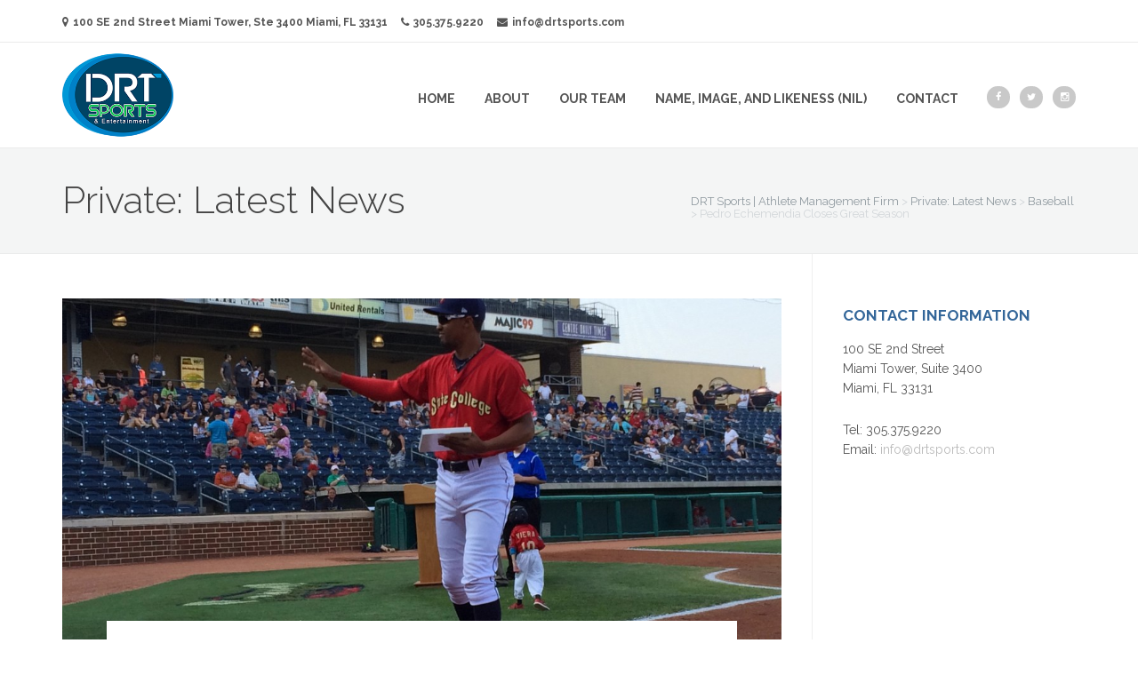

--- FILE ---
content_type: text/html; charset=UTF-8
request_url: http://www.drtsports.com/baseball/pedro-echemendia-closes-great-season/
body_size: 10109
content:
<!doctype html>
<!--[if lt IE 7]> <html class="no-js lt-ie9 lt-ie8 lt-ie7" lang="en"> <![endif]-->
<!--[if IE 7]> <html class="no-js lt-ie9 lt-ie8" lang="en"> <![endif]-->
<!--[if IE 8]>  <html class="no-js lt-ie9" lang="en"> <![endif]-->
<!--[if gt IE 8]><!--> <html class="no-js" lang="en"> <!--<![endif]-->
<head>
	<meta charset="UTF-8">
	<meta name="viewport" content="width=device-width">
	<title>Pedro Echemendia Closes Great Season | DRT Sports | Athlete Management Firm</title>
	<link rel="profile" href="http://gmpg.org/xfn/11">
	<link rel="pingback" href="http://www.drtsports.com/xmlrpc.php" />
	<link rel='dns-prefetch' href='//maps.googleapis.com' />
<link rel='dns-prefetch' href='//fonts.googleapis.com' />
<link rel='dns-prefetch' href='//s.w.org' />
<link rel="alternate" type="application/rss+xml" title="DRT Sports | Athlete Management Firm &raquo; Feed" href="http://www.drtsports.com/feed/" />
<link rel="alternate" type="application/rss+xml" title="DRT Sports | Athlete Management Firm &raquo; Comments Feed" href="http://www.drtsports.com/comments/feed/" />
<link rel="alternate" type="application/rss+xml" title="DRT Sports | Athlete Management Firm &raquo; Pedro Echemendia Closes Great Season Comments Feed" href="http://www.drtsports.com/baseball/pedro-echemendia-closes-great-season/feed/" />
		<script type="text/javascript">
			window._wpemojiSettings = {"baseUrl":"https:\/\/s.w.org\/images\/core\/emoji\/13.0.0\/72x72\/","ext":".png","svgUrl":"https:\/\/s.w.org\/images\/core\/emoji\/13.0.0\/svg\/","svgExt":".svg","source":{"concatemoji":"http:\/\/www.drtsports.com\/wp-includes\/js\/wp-emoji-release.min.js?ver=b71d7d2d7e1a8fec77fa0ad43965b4b2"}};
			!function(e,a,t){var n,r,o,i=a.createElement("canvas"),p=i.getContext&&i.getContext("2d");function s(e,t){var a=String.fromCharCode;p.clearRect(0,0,i.width,i.height),p.fillText(a.apply(this,e),0,0);e=i.toDataURL();return p.clearRect(0,0,i.width,i.height),p.fillText(a.apply(this,t),0,0),e===i.toDataURL()}function c(e){var t=a.createElement("script");t.src=e,t.defer=t.type="text/javascript",a.getElementsByTagName("head")[0].appendChild(t)}for(o=Array("flag","emoji"),t.supports={everything:!0,everythingExceptFlag:!0},r=0;r<o.length;r++)t.supports[o[r]]=function(e){if(!p||!p.fillText)return!1;switch(p.textBaseline="top",p.font="600 32px Arial",e){case"flag":return s([127987,65039,8205,9895,65039],[127987,65039,8203,9895,65039])?!1:!s([55356,56826,55356,56819],[55356,56826,8203,55356,56819])&&!s([55356,57332,56128,56423,56128,56418,56128,56421,56128,56430,56128,56423,56128,56447],[55356,57332,8203,56128,56423,8203,56128,56418,8203,56128,56421,8203,56128,56430,8203,56128,56423,8203,56128,56447]);case"emoji":return!s([55357,56424,8205,55356,57212],[55357,56424,8203,55356,57212])}return!1}(o[r]),t.supports.everything=t.supports.everything&&t.supports[o[r]],"flag"!==o[r]&&(t.supports.everythingExceptFlag=t.supports.everythingExceptFlag&&t.supports[o[r]]);t.supports.everythingExceptFlag=t.supports.everythingExceptFlag&&!t.supports.flag,t.DOMReady=!1,t.readyCallback=function(){t.DOMReady=!0},t.supports.everything||(n=function(){t.readyCallback()},a.addEventListener?(a.addEventListener("DOMContentLoaded",n,!1),e.addEventListener("load",n,!1)):(e.attachEvent("onload",n),a.attachEvent("onreadystatechange",function(){"complete"===a.readyState&&t.readyCallback()})),(n=t.source||{}).concatemoji?c(n.concatemoji):n.wpemoji&&n.twemoji&&(c(n.twemoji),c(n.wpemoji)))}(window,document,window._wpemojiSettings);
		</script>
		<style type="text/css">
img.wp-smiley,
img.emoji {
	display: inline !important;
	border: none !important;
	box-shadow: none !important;
	height: 1em !important;
	width: 1em !important;
	margin: 0 .07em !important;
	vertical-align: -0.1em !important;
	background: none !important;
	padding: 0 !important;
}
</style>
	<link rel='stylesheet' id='prettyphoto-css'  href='http://www.drtsports.com/wp-content/plugins/prettyphoto-media/css/prettyPhoto.css?ver=3.1.4' type='text/css' media='screen' />
<link rel='stylesheet' id='wp-block-library-css'  href='http://www.drtsports.com/wp-includes/css/dist/block-library/style.min.css?ver=b71d7d2d7e1a8fec77fa0ad43965b4b2' type='text/css' media='all' />
<link rel='stylesheet' id='contact-form-7-css'  href='http://www.drtsports.com/wp-content/plugins/contact-form-7/includes/css/styles.css?ver=5.3' type='text/css' media='all' />
<style id='contact-form-7-inline-css' type='text/css'>
.wpcf7 .wpcf7-recaptcha iframe {margin-bottom: 0;}.wpcf7 .wpcf7-recaptcha[data-align="center"] > div {margin: 0 auto;}.wpcf7 .wpcf7-recaptcha[data-align="right"] > div {margin: 0 0 0 auto;}
</style>
<link rel='stylesheet' id='gpp_shortcodes-css'  href='http://www.drtsports.com/wp-content/plugins/light-shortcode/includes/frontend/ls-shortcodes.css?ver=b71d7d2d7e1a8fec77fa0ad43965b4b2' type='text/css' media='all' />
<link rel='stylesheet' id='gpp-sc-genericons-css'  href='http://www.drtsports.com/wp-content/plugins/light-shortcode/includes/frontend/genericons/genericons.css?ver=b71d7d2d7e1a8fec77fa0ad43965b4b2' type='text/css' media='all' />
<link rel='stylesheet' id='rs-plugin-settings-css'  href='http://www.drtsports.com/wp-content/plugins/revslider/public/assets/css/rs6.css?ver=6.1.8' type='text/css' media='all' />
<style id='rs-plugin-settings-inline-css' type='text/css'>
@import url(http://fonts.googleapis.com/css?family=Open+Sans:400,800,300,700,600);.tp-caption.medium_bg_red a{color:#fff;  text-decoration:none}.tp-caption.medium_bg_red a:hover{color:#fff;  text-decoration:underline}.tp-caption.roundedimage img{-webkit-border-radius:300px;  -moz-border-radius:300px;  border-radius:300px}.tp-bullets.simplebullets.navbar{height:35px;  padding:0px 0px}.tp-bullets.simplebullets .bullet{cursor:pointer;  position:relative !important;  background:rgba(0,0,0,0.5) !important;  -webkit-border-radius:10px;  border-radius:10px;  -webkit-box-shadow:none;  -moz-box-shadow:none;  box-shadow:none;  width:6px !important;  height:6px !important;  border:5px solid rgba(0,0,0,0) !important;  display:inline-block;  margin-right:2px !important;  margin-bottom:14px !important;  -webkit-transition:background-color 0.2s,border-color 0.2s;  -moz-transition:background-color 0.2s,border-color 0.2s;  -o-transition:background-color 0.2s,border-color 0.2s;  -ms-transition:background-color 0.2s,border-color 0.2s;  transition:background-color 0.2s,border-color 0.2s;  float:none !important}.tp-bullets.simplebullets .bullet.last{margin-right:0px}.tp-bullets.simplebullets .bullet:hover,.tp-bullets.simplebullets .bullet.selected{-webkit-box-shadow:none;  -moz-box-shadow:none;  box-shadow:none;background:rgba(255,255,255,1) !important;width:6px !important;  height:6px !important;  border:5px solid rgba(0,0,0,1) !important}.tparrows:before{font-family:'revicons';color:#fff;  font-style:normal;  font-weight:normal;  speak:none;  display:inline-block;  text-decoration:inherit;  margin-right:0;  margin-top:9px;  text-align:center;  width:40px;  font-size:20px}.tparrows{cursor:pointer;  background:rgba(0,0,0,0.5) !important;  -webkit-border-radius:5px;  border-radius:5px;  width:40px !important;  height:40px !important}.tparrows:hover{color:#fff}.tp-leftarrow:before{content:'\e824'}.tp-rightarrow:before{content:'\e825'}.tparrows.tp-rightarrow:before{margin-left:1px}.tparrows:hover{background:rgba(0,0,0,1) !important}
</style>
<link rel='stylesheet' id='progression-style-css'  href='http://www.drtsports.com/wp-content/themes/frover/style.css?ver=b71d7d2d7e1a8fec77fa0ad43965b4b2' type='text/css' media='all' />
<link rel='stylesheet' id='responsive-css'  href='http://www.drtsports.com/wp-content/themes/frover/css/responsive.css?ver=b71d7d2d7e1a8fec77fa0ad43965b4b2' type='text/css' media='all' />
<link rel='stylesheet' id='google-fonts-css'  href='http://fonts.googleapis.com/css?family=Raleway%3A400%2C300%2C200%2C500%2C700&#038;ver=b71d7d2d7e1a8fec77fa0ad43965b4b2' type='text/css' media='all' />
<script type='text/javascript' src='http://www.drtsports.com/wp-includes/js/jquery/jquery.js?ver=1.12.4-wp' id='jquery-core-js'></script>
<script type='text/javascript' src='http://www.drtsports.com/wp-content/plugins/revslider/public/assets/js/revolution.tools.min.js?ver=6.0' id='tp-tools-js'></script>
<script type='text/javascript' src='http://www.drtsports.com/wp-content/plugins/revslider/public/assets/js/rs6.min.js?ver=6.1.8' id='revmin-js'></script>
<script type='text/javascript' src='http://www.drtsports.com/wp-content/themes/frover/js/libs/modernizr-2.6.2.min.js?ver=20120206' id='modernizr-js'></script>
<link rel="https://api.w.org/" href="http://www.drtsports.com/wp-json/" /><link rel="alternate" type="application/json" href="http://www.drtsports.com/wp-json/wp/v2/posts/449" /><link rel="EditURI" type="application/rsd+xml" title="RSD" href="http://www.drtsports.com/xmlrpc.php?rsd" />
<link rel="wlwmanifest" type="application/wlwmanifest+xml" href="http://www.drtsports.com/wp-includes/wlwmanifest.xml" /> 
<link rel='prev' title='Tyrell Adams Signs with Seahawks' href='http://www.drtsports.com/news/tyrell-adams/' />
<link rel='next' title='Kendrick Ings signs with the Detroit Lions' href='http://www.drtsports.com/football/kendrick-ings-signs-with-the-detroit-lions/' />

<link rel="canonical" href="http://www.drtsports.com/baseball/pedro-echemendia-closes-great-season/" />
<link rel='shortlink' href='http://www.drtsports.com/?p=449' />
<link rel="alternate" type="application/json+oembed" href="http://www.drtsports.com/wp-json/oembed/1.0/embed?url=http%3A%2F%2Fwww.drtsports.com%2Fbaseball%2Fpedro-echemendia-closes-great-season%2F" />
<link rel="alternate" type="text/xml+oembed" href="http://www.drtsports.com/wp-json/oembed/1.0/embed?url=http%3A%2F%2Fwww.drtsports.com%2Fbaseball%2Fpedro-echemendia-closes-great-season%2F&#038;format=xml" />
 
<style type="text/css">
	body #logo, body #logo img {width:125px;}
	.sf-menu a {margin-top:40px; padding-bottom:20px;}
	#additional-social-pro {margin-top:40px; margin-bottom:40px;}
	#header-top { background-color:#ffffff;}
	header, #pro-header-fixed {background-color:#ffffff;} 
	#page-title { background:#f4f5f5;}
	.sf-menu ul { background:#ffffff;}
	body { background-color:#ffffff; }
	#widget-area {background-color:#ffffff;}
	footer {background-color:#ffffff;}
	.portfolio-index-padding {	background:#33c8d4;}
	body #main .width-container .widget_price_filter .ui-slider .ui-slider-handle{ background:#0ac6d4; border-color:#0ac6d4; }
	body  #main .widget_price_filter .ui-slider .ui-slider-range {background:#0ac6d4; }
	body #main .width-container .price_slider_wrapper .ui-widget-content{ background:#a8eff5 ; }
	body {color:#555555;}
	body.woocommerce #reviews #comments ol.commentlist p.meta strong,
	p.sub-total-pro .amount, #header-top ul span, body #main  #portfolio-sub-nav li a:hover,body #main   #portfolio-sub-nav li.current-cat a, a, a.scrollup, #copyrigh-text a, a.scrollup:hover {color:#336699;}
	body .home-content-highlight li.product a:hover h3.product-title-index-pro,
	h1 a:hover, h2 a:hover, h3 a:hover, h4 a:hover, h5 a:hover, h6 a:hover, body .featured-post h4 a:hover,
	body #main a:hover h3.product-title-index-pro, body div.summary a.woocommerce-review-link:hover,
	body ul li.product a.added_to_cart:hover, a:hover, #copyrigh-text a:hover {color:#009e59; }
	h1, h2, h3, h4, h5, h6, h1 a, h2 a, h3 a, h4 a, h5 a, h6 a { color:#336699; } 
	.sf-menu a {color:#555555;}
	.sf-menu a:hover, body.single-post .sf-menu li.current_page_parent a, .sf-menu li.current-menu-item a, .sf-menu li.current-menu-item a:visited, .sf-menu a:hover, .sf-menu li a:hover, .sf-menu a:hover, .sf-menu a:visited:hover, .sf-menu li.sfHover a, .sf-menu li.sfHover a:visited
	{ color:#009e59; }
	.sf-menu li.sfHover li a, .sf-menu li.sfHover li a:visited, .sf-menu li.sfHover li li a, .sf-menu li.sfHover li li a:visited, .sf-menu li.sfHover li li li a, .sf-menu li.sfHover li li li a:visited, .sf-menu li.sfHover li li li li a, .sf-menu li.sfHover li li li li a:visited
	{ color:#8c8c8c; }
	.sf-menu li li:hover, .sf-menu li li.sfHover, .sf-menu li li a:focus, .sf-menu li li a:hover, .sf-menu li li a:active, .sf-menu li li.sfHover a, .sf-menu li.sfHover li a:visited:hover, .sf-menu li li:hover a:visited,
	.sf-menu li li li:hover, .sf-menu li li li.sfHover, .sf-menu li li li a:focus, .sf-menu li li li a:hover, .sf-menu li li li a:active, .sf-menu li li li.sfHover a, .sf-menu li li.sfHover li a:visited:hover, .sf-menu li li li:hover a:visited,
	.sf-menu li li li li:hover, .sf-menu li li li li.sfHover, .sf-menu li li li li a:focus, .sf-menu li li li li a:hover, .sf-menu li li li li a:active, .sf-menu li li li li.sfHover a, .sf-menu li li li.sfHover li a:visited:hover, .sf-menu li li li li:hover a:visited,
	.sf-menu li li li li li:hover, .sf-menu li li li li li.sfHover, .sf-menu li li li li li a:focus, .sf-menu li li li li li a:hover, .sf-menu li li li li li a:active, .sf-menu li li li li li.sfHover a, .sf-menu li li li li.sfHover li a:visited:hover, .sf-menu li li li li li:hover a:visited  
	{ color:#009e59; }
	#page-title h1 {color:#444444;}
	.address-phone-pro, .address-phone-pro a, #header-top ul li a, #header-top ul li, #header-top ul li a i { color:#555555; }
	#header-top ul li a:hover, .address-phone-pro a:hover { color:#999999; }
	p.cart-mini-button a.cart-mini-button-text, #checkout-basket-iceberg a.checkout-button-shopping-cart,
	.page-numbers span.current, .page-numbers a:hover, .pagination-portfolio a:hover,
	body .home-content-highlight a.button, body .home-content-highlight button.single_add_to_cart_button, body .home-content-highlight input.button, body.woocommerce-cart #main td.actions  input.button.checkout-button, body .home-content-highlight button.button, body #single-product-pro a.button, body #single-product-pro button.single_add_to_cart_button, body #single-product-pro input.button, body.woocommerce-cart #single-product-pro input.button.checkout-button, body #single-product-pro button.button,
	body a.ls-sc-button.secondary,  body #main .width-container input#submit,
	body #main a.button, body #main button.single_add_to_cart_button, body #main input.button, body.woocommerce-cart #main td.actions  input.button.checkout-button, body #main button.button, body #single-product-pro a.button, body #single-product-pro button.single_add_to_cart_button, body #single-product-pro input.button, body.woocommerce-cart #single-product-pro input.button.checkout-button, body #single-product-pro button.button,
	body a.progression-button, body input.wpcf7-submit, body input#submit, body a.ls-sc-button.default {
		border:1px solid #336699;
		background:#336699;
		color:#ffffff; }
		#header-top .cart-nav-pro a.shopping-cart-basket .shopping-cart-header-count {background:#336699;}
		p.cart-mini-button a.cart-mini-button-text:hover, #checkout-basket-iceberg a.checkout-button-shopping-cart:hover,
	body .home-content-highlight a.button:hover, body .home-content-highlight button.single_add_to_cart_button:hover, body .home-content-highlight input.button:hover, body.woocommerce-cart #main td.actions input.button.checkout-button:hover, body .home-content-highlight button.button:hover, body #single-product-pro a.button:hover, body #single-product-pro button.single_add_to_cart_button:hover, body #single-product-pro input.button:hover, body.woocommerce-cart #single-product-pro input.button.checkout-button:hover, body #single-product-pro button.button:hover,
	body #main .width-container input#submit:hover, a.progression-button-slider:hover, a.progression-light-button:hover,
	body #main a.button:hover, body #main button.single_add_to_cart_button:hover, body #main input.button:hover, body.woocommerce-cart #main td.actions input.button.checkout-button:hover, body #main button.button:hover, body #single-product-pro a.button:hover, body #single-product-pro button.single_add_to_cart_button:hover, body #single-product-pro input.button:hover, body.woocommerce-cart #single-product-pro input.button.checkout-button:hover, body #single-product-pro button.button:hover,
	body a.progression-button:hover, body input.wpcf7-submit:hover, body input#submit:hover, body a.ls-sc-button.default:hover {
		background:#888888;
	border-color:#888888;
	color:#ffffff; }
	body #main .width-container .woocommerce-tabs .tabs li.active a, body #main .width-container .woocommerce-tabs .tabs li.active a:hover,
	.social-icons-widget-pro .social-ico a i,
	.pagination-portfolio a,
	.page-numbers span, .page-numbers a,
	#portfolio-sub-nav li a:hover, #portfolio-sub-nav li.current-cat a,
	a.comment-reply-link ,
	body #main a.more-link,
	body #main a.ls-sc-button.secondary,
	body a.progression-button.secondary-button,
	body.woocommerce-cart #main td.actions  input,
	body #main #sidebar button.button, body #main #sidebar a.button {
		background:#336699;
		border:1px solid #185899;
		color:#ffffff;}
	a.comment-reply-link:hover,
	body a.progression-button.secondary-button:hover,
	body.woocommerce-cart #main td.actions  input:hover,
	body #main #sidebar button.button:hover, body #main #sidebar a.button:hover, body #main a.more-link:hover,
	body #main a.ls-sc-button.secondary:hover {
	 	background:#888888;
		border-color:#888888;
		color:#ffffff; }
	#sidebar ul.product_list_widget li a, #sidebar ul.product_list_widget li .reviewer, #sidebar a { color:#bbbbbb; }
	#sidebar ul.product_list_widget li a:hover,
	#sidebar a:hover { color:#444444; }
	body #pro-home-slider .pro-heading-blue, body #pro-home-slider .pro-text-blue { background:rgba(1,102,170,0.7); }
	body #pro-home-slider a.ls-sc-button.default span, body #pro-home-slider a.ls-sc-button.default { color:#ffffff; }
	
	
	body #pro-home-slider a.ls-sc-button.default {border:1px solid rgba(7, 57, 99, 0.75) !important; background:rgba(1,102,170,0.7);}
	
	body #pro-home-slider a.ls-sc-button.default:hover {
		border:1px solid rgba(7, 57, 99, 1) !important;
		background:rgba(7, 57, 99, 0.75);
	}
	
	body.page #respond {display:none;}</style>
    <meta name="generator" content="Powered by Slider Revolution 6.1.8 - responsive, Mobile-Friendly Slider Plugin for WordPress with comfortable drag and drop interface." />
<link rel="icon" href="http://www.drtsports.com/wp-content/uploads/2020/01/cropped-drtsport-siteicon-32x32.png" sizes="32x32" />
<link rel="icon" href="http://www.drtsports.com/wp-content/uploads/2020/01/cropped-drtsport-siteicon-192x192.png" sizes="192x192" />
<link rel="apple-touch-icon" href="http://www.drtsports.com/wp-content/uploads/2020/01/cropped-drtsport-siteicon-180x180.png" />
<meta name="msapplication-TileImage" content="http://www.drtsports.com/wp-content/uploads/2020/01/cropped-drtsport-siteicon-270x270.png" />
<script type="text/javascript">function setREVStartSize(e){			
			try {								
				var pw = document.getElementById(e.c).parentNode.offsetWidth,
					newh;
				pw = pw===0 || isNaN(pw) ? window.innerWidth : pw;
				e.tabw = e.tabw===undefined ? 0 : parseInt(e.tabw);
				e.thumbw = e.thumbw===undefined ? 0 : parseInt(e.thumbw);
				e.tabh = e.tabh===undefined ? 0 : parseInt(e.tabh);
				e.thumbh = e.thumbh===undefined ? 0 : parseInt(e.thumbh);
				e.tabhide = e.tabhide===undefined ? 0 : parseInt(e.tabhide);
				e.thumbhide = e.thumbhide===undefined ? 0 : parseInt(e.thumbhide);
				e.mh = e.mh===undefined || e.mh=="" || e.mh==="auto" ? 0 : parseInt(e.mh,0);		
				if(e.layout==="fullscreen" || e.l==="fullscreen") 						
					newh = Math.max(e.mh,window.innerHeight);				
				else{					
					e.gw = Array.isArray(e.gw) ? e.gw : [e.gw];
					for (var i in e.rl) if (e.gw[i]===undefined || e.gw[i]===0) e.gw[i] = e.gw[i-1];					
					e.gh = e.el===undefined || e.el==="" || (Array.isArray(e.el) && e.el.length==0)? e.gh : e.el;
					e.gh = Array.isArray(e.gh) ? e.gh : [e.gh];
					for (var i in e.rl) if (e.gh[i]===undefined || e.gh[i]===0) e.gh[i] = e.gh[i-1];
										
					var nl = new Array(e.rl.length),
						ix = 0,						
						sl;					
					e.tabw = e.tabhide>=pw ? 0 : e.tabw;
					e.thumbw = e.thumbhide>=pw ? 0 : e.thumbw;
					e.tabh = e.tabhide>=pw ? 0 : e.tabh;
					e.thumbh = e.thumbhide>=pw ? 0 : e.thumbh;					
					for (var i in e.rl) nl[i] = e.rl[i]<window.innerWidth ? 0 : e.rl[i];
					sl = nl[0];									
					for (var i in nl) if (sl>nl[i] && nl[i]>0) { sl = nl[i]; ix=i;}															
					var m = pw>(e.gw[ix]+e.tabw+e.thumbw) ? 1 : (pw-(e.tabw+e.thumbw)) / (e.gw[ix]);					

					newh =  (e.type==="carousel" && e.justify==="true" ? e.gh[ix] : (e.gh[ix] * m)) + (e.tabh + e.thumbh);
				}			
				
				if(window.rs_init_css===undefined) window.rs_init_css = document.head.appendChild(document.createElement("style"));					
				document.getElementById(e.c).height = newh;
				window.rs_init_css.innerHTML += "#"+e.c+"_wrapper { height: "+newh+"px }";				
			} catch(e){
				console.log("Failure at Presize of Slider:" + e)
			}					   
		  };</script>

<script type='text/javascript' src='http://www.drtsports.com/wp-content/plugins/wp-spamshield/js/jscripts.php'></script> 
<style id="wpforms-css-vars-root">
				:root {
					--wpforms-field-border-radius: 3px;
--wpforms-field-border-style: solid;
--wpforms-field-border-size: 1px;
--wpforms-field-background-color: #ffffff;
--wpforms-field-border-color: rgba( 0, 0, 0, 0.25 );
--wpforms-field-border-color-spare: rgba( 0, 0, 0, 0.25 );
--wpforms-field-text-color: rgba( 0, 0, 0, 0.7 );
--wpforms-field-menu-color: #ffffff;
--wpforms-label-color: rgba( 0, 0, 0, 0.85 );
--wpforms-label-sublabel-color: rgba( 0, 0, 0, 0.55 );
--wpforms-label-error-color: #d63637;
--wpforms-button-border-radius: 3px;
--wpforms-button-border-style: none;
--wpforms-button-border-size: 1px;
--wpforms-button-background-color: #066aab;
--wpforms-button-border-color: #066aab;
--wpforms-button-text-color: #ffffff;
--wpforms-page-break-color: #066aab;
--wpforms-background-image: none;
--wpforms-background-position: center center;
--wpforms-background-repeat: no-repeat;
--wpforms-background-size: cover;
--wpforms-background-width: 100px;
--wpforms-background-height: 100px;
--wpforms-background-color: rgba( 0, 0, 0, 0 );
--wpforms-background-url: none;
--wpforms-container-padding: 0px;
--wpforms-container-border-style: none;
--wpforms-container-border-width: 1px;
--wpforms-container-border-color: #000000;
--wpforms-container-border-radius: 3px;
--wpforms-field-size-input-height: 43px;
--wpforms-field-size-input-spacing: 15px;
--wpforms-field-size-font-size: 16px;
--wpforms-field-size-line-height: 19px;
--wpforms-field-size-padding-h: 14px;
--wpforms-field-size-checkbox-size: 16px;
--wpforms-field-size-sublabel-spacing: 5px;
--wpforms-field-size-icon-size: 1;
--wpforms-label-size-font-size: 16px;
--wpforms-label-size-line-height: 19px;
--wpforms-label-size-sublabel-font-size: 14px;
--wpforms-label-size-sublabel-line-height: 17px;
--wpforms-button-size-font-size: 17px;
--wpforms-button-size-height: 41px;
--wpforms-button-size-padding-h: 15px;
--wpforms-button-size-margin-top: 10px;
--wpforms-container-shadow-size-box-shadow: none;

				}
			</style></head>

<body class="post-template-default single single-post postid-449 single-format-standard">
	
	
<header>
	<div id="header-top">
		<div class="width-container">
			<div class="address-phone-pro"><i class="fa fa-map-marker"></i>100 SE 2nd Street  Miami Tower,  Ste 3400  Miami, FL 33131</div><div class="address-phone-pro"><i class="fa fa-phone"></i>305.375.9220</div><div class="address-phone-pro"><a href="mailto:info@drtsports.com"><i class="fa fa-envelope"></i>info@drtsports.com</a></div><!-- edit this area in the header-left.php file -->
									<div class="clearfix"></div>
		</div>
	</div>
		<div class="width-container">
		<h1 id="logo"><a href="http://www.drtsports.com/" title="DRT Sports | Athlete Management Firm" rel="home"><img src="http://www.drtsports.com/wp-content/uploads/2017/03/drt-sports.png" alt="DRT Sports | Athlete Management Firm" width="125" /></a></h1>
		<div id="additional-social-pro">
			<div class="social-ico">
	<a href="https://www.facebook.com/drtsports" target="_blank"><i class="fa fa-facebook"></i></a>	<a href="https://twitter.com/drtsports" target="_blank"><i class="fa fa-twitter"></i></a>			<a href="http://instagram.com/drtsports" target="_blank"><i class="fa fa-instagram"></i></a>						</div>		</div><!-- close #additional-social-pro -->
		<nav><div class="menu-main-navigation-container"><ul id="menu-main-navigation" class="sf-menu"><li id="menu-item-242" class="menu-item menu-item-type-custom menu-item-object-custom menu-item-home menu-item-242"><a href="http://www.drtsports.com">Home</a></li>
<li id="menu-item-312" class="menu-item menu-item-type-post_type menu-item-object-page menu-item-312"><a href="http://www.drtsports.com/about-us/">About</a></li>
<li id="menu-item-384" class="menu-item menu-item-type-post_type menu-item-object-page menu-item-384"><a href="http://www.drtsports.com/drt-team/">Our Team</a></li>
<li id="menu-item-604" class="menu-item menu-item-type-post_type menu-item-object-page menu-item-604"><a title="NIL" href="http://www.drtsports.com/name-image-and-likeness-nil/">Name, Image, and Likeness (NIL)</a></li>
<li id="menu-item-277" class="menu-item menu-item-type-post_type menu-item-object-page menu-item-277"><a href="http://www.drtsports.com/contact-us/">Contact</a></li>
</ul></div></nav>
	<div class="clearfix"></div>
	</div><!-- close .width-container -->
	</header>

	<div id="home-slider-filler"></div>
 <div id="page-title">		
	<div class="width-container">
				<h1>Private: Latest News</h1>
		<div id="bread-crumb"><!-- Breadcrumb NavXT 6.6.0 -->
<span property="itemListElement" typeof="ListItem"><a property="item" typeof="WebPage" title="Go to DRT Sports | Athlete Management Firm." href="http://www.drtsports.com" class="home" ><span property="name">DRT Sports | Athlete Management Firm</span></a><meta property="position" content="1"></span> &gt; <span property="itemListElement" typeof="ListItem"><a property="item" typeof="WebPage" title="Go to Private: Latest News." href="http://www.drtsports.com/latest-news/" class="post-root post post-post" ><span property="name">Private: Latest News</span></a><meta property="position" content="2"></span> &gt; <span property="itemListElement" typeof="ListItem"><a property="item" typeof="WebPage" title="Go to the Baseball category archives." href="http://www.drtsports.com/category/baseball/" class="taxonomy category" ><span property="name">Baseball</span></a><meta property="position" content="3"></span> &gt; <span class="post post-post current-item">Pedro Echemendia Closes Great Season</span></div>		<div class="clearfix"></div>
	</div>
</div><!-- close #page-title -->


<div id="main">
<div class="width-container bg-sidebar-pro">
	<div id="sidebar-border">

	
		
<div id="content-container">
	<div class="content-container-pro">
		<article id="post-449" class="post-449 post type-post status-publish format-standard has-post-thumbnail hentry category-baseball tag-mlb tag-pedro-echemendia tag-st-louis-cardinals">
			
													<div class="featured-blog-progression">
										<a href="http://www.drtsports.com/wp-content/uploads/2015/09/Pedro-Award-1024x576.jpg" rel="prettyPhoto">
					<img width="1140" height="575" src="http://www.drtsports.com/wp-content/uploads/2015/09/Pedro-Award-1140x575.jpg" class="attachment-progression-blog size-progression-blog wp-post-image" alt="" loading="lazy" />					</a>
				</div>
			 <!-- close media_embed option -->
									
			
			<div class="blog-container-text">
				<div class="pro-cat"><a href="http://www.drtsports.com/category/baseball/" rel="category tag">Baseball</a></div>
				
				<h2 class="blog-title">Pedro Echemendia Closes Great Season</h2>	
			
								<div class="meta-progression"><i class="fa fa-clock-o"></i> <time class="entry-date" datetime="2015-09-08T19:17:44+00:00">September 8, 2015</time> <i class="fa fa-user"></i> By <a href="http://www.drtsports.com/author/admin/" title="Posts by admin" rel="author">admin</a> <i class="fa fa-comments-o"></i> <a href="http://www.drtsports.com/baseball/pedro-echemendia-closes-great-season/#respond">No Comments</a></div>
								
				<div class="entry-content">		
				
					<p>RHP Pedro Echemendia&#8217;s outstanding 2015 comes to a close with a State College Spikes&#8217; single-season record tying 12th save on the year. With a 6-1 record, Pedro became the first player in Spikes history to lead the club in both Wins and Saves and was named the <a href="http://www.milb.com/news/article.jsp?ymd=20150906&#038;content_id=147818114&#038;fext=.jsp&#038;vkey=news_t1174&#038;sid=t1174" title="2015 Pitcher of the Year">2015 Pitcher of the Year.</a> In his first season within the St. Louis Cardinals organization after immigrating from Cuba, Pedro proved his worth by leading the New York-Penn League in Pitching Appearances, as well as placing in the top 5 in both Wins and Saves. </p>
<p>Congratulations on a great season!</p>
				
														</div><!-- .entry-content -->
			
				<div id="tags-pro"><a href="http://www.drtsports.com/tag/mlb/" rel="tag">MLB</a> <a href="http://www.drtsports.com/tag/pedro-echemendia/" rel="tag">Pedro Echemendia</a> <a href="http://www.drtsports.com/tag/st-louis-cardinals/" rel="tag">St. Louis Cardinals</a></div> 
		
					<div id="nav-below" class="post-navigation">
		<h1 class="screen-reader-text">Post navigation</h1>

	
		<div class="nav-previous"><a href="http://www.drtsports.com/baseball/pedro-echemendia-signs-with-cardinals/" rel="prev"><span>&larr;</span> Previous Article</a></div>	
		<div class="nav-next"><a href="http://www.drtsports.com/baseball/stephen-cardullo-named-can-am-all-star/" rel="next">Next Article <span>&rarr;</span></a></div>	
		
		
		

	
	</div><!-- #nav-below -->
				
				
				
				
<div id="comments" class="comments-area">

	
	
		
	<div class="clearfix"></div>
		<div id="respond" class="comment-respond">
		<h3 id="reply-title" class="comment-reply-title">Leave a Reply <small><a rel="nofollow" id="cancel-comment-reply-link" href="/baseball/pedro-echemendia-closes-great-season/#respond" style="display:none;">Cancel reply</a></small></h3><form action="http://www.drtsports.com/wp-comments-post.php" method="post" id="commentform" class="comment-form"><p class="comment-notes"><span id="email-notes">Your email address will not be published.</span> Required fields are marked <span class="required">*</span></p><p class="comment-form-comment"><label for="comment">Comment</label> <textarea id="comment" name="comment" cols="45" rows="8" maxlength="65525" required="required"></textarea></p><p class="comment-form-author"><label for="author">Name <span class="required">*</span></label> <input id="author" name="author" type="text" value="" size="30" maxlength="245" required='required' /></p>
<p class="comment-form-email"><label for="email">Email <span class="required">*</span></label> <input id="email" name="email" type="text" value="" size="30" maxlength="100" aria-describedby="email-notes" required='required' /></p>
<p class="comment-form-url"><label for="url">Website</label> <input id="url" name="url" type="text" value="" size="30" maxlength="200" /></p>
<p class="form-submit"><input name="submit" type="submit" id="submit" class="submit" value="Post Comment" /> <input type='hidden' name='comment_post_ID' value='449' id='comment_post_ID' />
<input type='hidden' name='comment_parent' id='comment_parent' value='0' />
</p>
<noscript><input type="hidden" name="JS04X7" value="NS1" /></noscript>
<noscript><p><strong>Currently you have JavaScript disabled. In order to post comments, please make sure JavaScript and Cookies are enabled, and reload the page.</strong> <a href="http://enable-javascript.com/" rel="nofollow external" >Click here for instructions on how to enable JavaScript in your browser.</a></p></noscript>
</form>	</div><!-- #respond -->
	
</div><!-- #comments -->
			
			</div><!-- close .blog-container-text -->
		
		<div class="clearfix"></div>
		</article><!-- #post-## -->
	</div><!-- close .content-container-pro -->
</div><!-- close #content-container -->

			<div id="sidebar">
	<div id="text-2" class="sidebar-item widget widget_text"><h6 class="widget-title">Contact Information</h6>			<div class="textwidget"><p>100 SE 2nd Street<br />
Miami Tower, Suite 3400<br />
Miami, FL 33131</p>
<p>Tel: 305.375.9220<br />
Email: <a href="&#x6d;a&#x69;&#x6c;t&#x6f;&#x3a;i&#x6e;&#x66;o&#x40;&#x64;r&#x74;&#x73;p&#x6f;&#114;t&#x73;&#46;c&#x6f;&#109;">&#x69;&#x6e;&#x66;&#x6f;&#x40;&#100;&#114;tspor&#x74;&#x73;&#x2e;&#x63;&#x6f;&#x6d;</a></p>
</div>
		<div class="sidebar-divider"></div></div></div><!-- close #sidebar -->
	<div class="clearfix"></div>
	</div>
</div>

<div class="clearfix"></div>
</div><!-- close #main -->

<!-- display homepage widgets -->


	<div id="pyre_homepage_media-widget-product-feat-2" class="widget home-widget pyre_homepage_media-product-feat">		
		<div class="footer-highlight-home pyre_homepage_media-widget-product-feat-2" style="background-color:#f7f7f7;">
			<div class="width-container">
									<h1 class="footer-highlight-widget">CONTACT DRT SPORTS</h1>
								
										<div class="summary-text-pro">At DRT Sports, we pride ourselves on having the SKILL, access to INFORMATION AND RESOURCES, undying WORK 

ETHIC, and the personal TRUST AND RELATIONSHIPS to ensure client success.</div>
								
				<a href="http://www.drtsports.com/contact-us/" class="progression-button secondary-button">REQUEST MORE INFO</a>					
									
			<div class="clearfix"></div>
			</div>
		</div>
		
		
		
		</div>
<div id="widget-area">
	<div class="width-container footer-3-column">
					</div>
	<div class="clearfix"></div>
</div>

<footer>
	<div id="copyright">
		<div class="width-container">
			<div id="copyrigh-text">© 2017 DRT Sports. All Rights Reserved. </div>
			<a class="scrollup" href="#top"><i class="fa fa-angle-up"></i></a>
			<div class="menu-footer-navigation-container"><ul id="menu-footer-navigation" class="pro-footer-menu"><li id="menu-item-282" class="menu-item menu-item-type-post_type menu-item-object-page menu-item-home menu-item-282"><a href="http://www.drtsports.com/">Home</a></li>
<li id="menu-item-323" class="menu-item menu-item-type-post_type menu-item-object-page menu-item-323"><a href="http://www.drtsports.com/about-us/">About Us</a></li>
<li id="menu-item-284" class="menu-item menu-item-type-post_type menu-item-object-page menu-item-284"><a href="http://www.drtsports.com/contact-us/">Contact us</a></li>
</ul></div>		</div><!-- close .width-container -->
		<div class="clearfix"></div>
	</div><!-- close #copyright -->
</footer>

<script type='text/javascript'>
/* <![CDATA[ */
r3f5x9JS=escape(document['referrer']);
hf4N='b3679586a16c24f5674c76d7f711e54d';
hf4V='87935a22d2f0ed00193643efe69b6bfa';
cm4S="form[action='http://www.drtsports.com/wp-comments-post.php']";
jQuery(document).ready(function($){var e="#commentform, .comment-respond form, .comment-form, "+cm4S+", #lostpasswordform, #registerform, #loginform, #login_form, #wpss_contact_form, .wpcf7-form";$(e).submit(function(){$("<input>").attr("type","hidden").attr("name","r3f5x9JS").attr("value",r3f5x9JS).appendTo(e);$("<input>").attr("type","hidden").attr("name",hf4N).attr("value",hf4V).appendTo(e);return true;});$("#comment").attr({minlength:"15",maxlength:"15360"})});
/* ]]> */
</script> 
	<script type="text/javascript">
	jQuery(document).ready(function($) {
	$('.sf-menu').mobileMenu({
	    defaultText: 'Navigate to...',
	    className: 'select-menu',
	    subMenuDash: '&ndash;&ndash;'
	});
	});
	</script>
    <script type='text/javascript' src='http://www.drtsports.com/wp-content/plugins/prettyphoto-media/js/jquery.prettyPhoto.min.js?ver=3.1.4' id='prettyphoto-js'></script>
<script type='text/javascript' id='contact-form-7-js-extra'>
/* <![CDATA[ */
var wpcf7 = {"apiSettings":{"root":"http:\/\/www.drtsports.com\/wp-json\/contact-form-7\/v1","namespace":"contact-form-7\/v1"}};
/* ]]> */
</script>
<script type='text/javascript' src='http://www.drtsports.com/wp-content/plugins/contact-form-7/includes/js/scripts.js?ver=5.3' id='contact-form-7-js'></script>
<script type='text/javascript' src='http://www.drtsports.com/wp-includes/js/jquery/ui/core.min.js?ver=1.11.4' id='jquery-ui-core-js'></script>
<script type='text/javascript' src='http://www.drtsports.com/wp-includes/js/jquery/ui/widget.min.js?ver=1.11.4' id='jquery-ui-widget-js'></script>
<script type='text/javascript' src='http://www.drtsports.com/wp-includes/js/jquery/ui/accordion.min.js?ver=1.11.4' id='jquery-ui-accordion-js'></script>
<script type='text/javascript' src='http://www.drtsports.com/wp-includes/js/jquery/ui/tabs.min.js?ver=1.11.4' id='jquery-ui-tabs-js'></script>
<script type='text/javascript' src='http://www.drtsports.com/wp-content/plugins/light-shortcode/includes/frontend/ls_sc_scripts.js?ver=1.0.3' id='ls_sc_scripts-js'></script>
<script type='text/javascript' src='https://maps.googleapis.com/maps/api/js?sensor=false&#038;ver=1.0.3' id='gpp_sc_googlemap_api-js'></script>
<script type='text/javascript' src='http://www.drtsports.com/wp-content/themes/frover/js/plugins.js?ver=20120206' id='plugins-js'></script>
<script type='text/javascript' src='http://www.drtsports.com/wp-content/themes/frover/js/script.js?ver=20120206' id='scripts-js'></script>
<script type='text/javascript' src='http://www.drtsports.com/wp-includes/js/comment-reply.min.js?ver=b71d7d2d7e1a8fec77fa0ad43965b4b2' id='comment-reply-js'></script>
<script type='text/javascript' src='http://www.drtsports.com/wp-content/plugins/wp-spamshield/js/jscripts-ftr-min.js' id='wpss-jscripts-ftr-js'></script>
<script type='text/javascript' src='http://www.drtsports.com/wp-includes/js/wp-embed.min.js?ver=b71d7d2d7e1a8fec77fa0ad43965b4b2' id='wp-embed-js'></script>
<script>
jQuery(function($) {
$('a[rel^="prettyPhoto"]').prettyPhoto();
});
</script>
</body>
</html>

--- FILE ---
content_type: text/css
request_url: http://www.drtsports.com/wp-content/themes/frover/style.css?ver=b71d7d2d7e1a8fec77fa0ad43965b4b2
body_size: 19412
content:
/*

Theme Name: Frover Progression
Theme URI: http://frover.progressionstudios.com/
Author: Progression Studios
Author URI: http://themeforest.net/user/ProgressionStudios
Description: ThemeForest Premium Theme
Version: 2.3
License: GNU General Public License version 3.0
License URI: http://www.gnu.org/licenses/gpl-3.0.html
Tags: right-sidebar, custom-menu, editor-style, featured-images, full-width-template, theme-options, translation-ready
Text Domain: progression

*/


/*  Table of Contents
01. HTML5 ✰ BOILERPLATE RESET FILE
02. COLORS AND FONTS
	A. LOGO WIDTH 
	B. BACKGROUND COLORS
	C. FONT COLORS
	D. FONT FAMILIES
03. PRIMARY STYLES
	A. DEFAULT STYLES
	B. CSS3 TRANSITIONS
04. MAIN CONTAINERS
05. HOMEPAGE STYLES
06. FOOTER STYLES
07. BLOG STYLES
08. SIDEBAR & WIDGET STYLES
09. PORTFOLIO STYLES
10. DEFAULT GRID
11. BUTTON STYLES
12. CONTACT FORM STYLES
13. REVOLUTION SLIDER
14. SLIDER and PAGE TITLE
15. NAVIGATION
16. WOOCOMMERCE STYLES
17. FONT AWESOME
*/


/*
=============================================== 01. HTML5 ✰ BOILERPLATE RESET FILE ===============================================
*/
article, aside, details, figcaption, figure, footer, header, hgroup, nav, section { display: block; }
audio, canvas, video { display: inline-block; *display: inline; *zoom: 1; }
audio:not([controls]) { display: none; }
[hidden] { display: none; }
html { font-size: 100%; -webkit-text-size-adjust: 100%; -ms-text-size-adjust: 100%; }
html, button, input, select, textarea { font-family: sans-serif; color: #222; }
body { margin: 0; font-size: 1em; line-height: 1.4; }
a:focus { outline: thin dotted; }
a:hover, a:active { outline: 0; }
abbr[title] { border-bottom: 1px dotted; }
b, strong { font-weight: bold; }
blockquote { margin: 1em 40px; }
dfn { font-style: italic; }
hr { display: block; height: 1px; border: 0; border-top: 1px solid #ccc; margin: 1em 0; padding: 0; }
ins { background: #ff9; color: #000; text-decoration: none; }
mark { background: #ff0; color: #000; font-style: italic; font-weight: bold; }
pre, code, kbd, samp { font-family: monospace, serif; _font-family: 'courier new', monospace; font-size: 1em; }
pre { white-space: pre; white-space: pre-wrap; word-wrap: break-word; }
q { quotes: none; }
q:before, q:after { content: ""; content: none; }
small { font-size: 85%; }
sub, sup { font-size: 75%; line-height: 0; position: relative; vertical-align: baseline; }
sup { top: -0.5em; }
sub { bottom: -0.25em; }
ul, ol { margin: 1em 0; padding: 0 0 0 40px; }
dd { margin: 0 0 0 40px; }
nav ul, nav ol { list-style: none; list-style-image: none; margin: 0; padding: 0; }
img { border: 0; -ms-interpolation-mode: bicubic; vertical-align: middle; }
svg:not(:root) { overflow: hidden; }
figure { margin: 0; }
form { margin: 0; }
fieldset { border: 0; margin: 0; padding: 0; }
label { cursor: pointer; }
legend { border: 0; *margin-left: -7px; padding: 0; white-space: normal; }
button, input, select, textarea { font-size: 100%; margin: 0; vertical-align: baseline; *vertical-align: middle; }
button, input { line-height: normal; }
button, input[type="button"], input[type="reset"], input[type="submit"] { cursor: pointer; -webkit-appearance: button; *overflow: visible; }
button[disabled], input[disabled] { cursor: default; }
input[type="checkbox"], input[type="radio"] { box-sizing: border-box; padding: 0; *width: 13px; *height: 13px; }
input[type="search"] { -webkit-appearance: textfield; -moz-box-sizing: content-box; -webkit-box-sizing: content-box; box-sizing: content-box; }
input[type="search"]::-webkit-search-decoration, input[type="search"]::-webkit-search-cancel-button { -webkit-appearance: none; }
button::-moz-focus-inner, input::-moz-focus-inner { border: 0; padding: 0; }
textarea { overflow: auto; vertical-align: top; resize: vertical; }
input:valid, textarea:valid {  }
input:invalid, textarea:invalid { background-color: #f0dddd; }
table { border-collapse: collapse; border-spacing: 0; }
td { vertical-align: top; }
.chromeframe { margin: 0.2em 0; background: #ccc; color: black; padding: 0.2em 0; }
.ir { display: block; border: 0; text-indent: -999em; overflow: hidden; background-color: transparent; background-repeat: no-repeat; text-align: left; direction: ltr; *line-height: 0; }
.ir br { display: none; }
.hidden { display: none !important; visibility: hidden; }
.visuallyhidden { border: 0; clip: rect(0 0 0 0); height: 1px; margin: -1px; overflow: hidden; padding: 0; position: absolute; width: 1px; }
.visuallyhidden.focusable:active, .visuallyhidden.focusable:focus { clip: auto; height: auto; margin: 0; overflow: visible; position: static; width: auto; }
.invisible { visibility: hidden; }
.clearfix:before, .clearfix:after { content: ""; display: table; }
.clearfix:after { clear: both; }
.clearfix { *zoom: 1; }
.lt-ie8 .clearfix {visibility:hidden; width:0;height:0; clear:both;}
.sticky, .gallery-caption, .bypostauthor {}


/*
=============================================== 02. COLORS AND FONTS ===============================================
*/
/* -------------------- A. LOGO WIDTH -------------------- */
body #logo, body #logo img {  max-width:100%; }
/*  Included in Theme Customizer /inc/customizer.php
.sf-menu a { margin-top:30px; margin-bottom:15px; }
#additional-social-pro {margin-top:30px;}
*/

/* -------------------- B. BACKGROUND COLORS --------------------*/
/*  Included in Theme Customizer /inc/customizer.php
#header-top { background-color:#ffffff;}
header {background-color:#ffffff;} 
body { background-color:#ffffff; }
#page-title { background:#f4f5f5; }
*/


/* -------------------- C. FONT COLORS -------------------- */

/*  Included in Theme Customizer /inc/customizer.php
body {color:#899399;}
	
#header-top ul span, body #main  #portfolio-sub-nav li a:hover,body #main   #portfolio-sub-nav li.current-cat a,
a, a.scrollup, #copyrigh-text a, a.scrollup:hover {color:#24c4d1;}
	
body .home-content-highlight li.product a:hover h3.product-title-index-pro,
h1 a:hover, h2 a:hover, h3 a:hover, h4 a:hover, h5 a:hover, h6 a:hover, body .featured-post h4 a:hover,
body #main a:hover h3.product-title-index-pro, body div.summary a.woocommerce-review-link:hover,
body ul li.product a.added_to_cart:hover, a:hover, #copyrigh-text a:hover {color:#13a2ae; }
	
h1, h2, h3, h4, h5, h6, h1 a, h2 a, h3 a, h4 a, h5 a, h6 a { color:#444444; } 
*/

/* -------------------- D. FONT FAMILIES -------------------- */
body, body #main form.woocommerce-ordering select, #pro-home-slider {
	font-family: 'Raleway', sans-serif;
}
#pro-home-slider { font-family: 'Raleway', sans-serif !important; }



/*
=============================================== 03. PRIMARY STYLES ===============================================
*/
/* -------------------- A. DEFAULT STYLES -------------------- */
body {
	font-size: 14px; line-height: 1.6;
}
body iframe {border:none;}
.pp_gallery {display:none !important;}
body a img, body a {outline:none !important; text-decoration:none;}
p {padding-top:0px; margin:0px;}
p, ul, ol {margin-bottom: 25px;}
#sidebar ul, #sidebar ol {margin-bottom:15px;}
ul, ol {margin-left:0px; padding-left:16px;}
img {max-width: 100%;height: auto;  width:auto;}
video, audio {max-width:100%;}
.alignnone, .alignleft, .alignright, .aligncenter {max-width:100% !important;}
h1, h2, h3, h4, h5, h6 { font-weight:500; margin:0px; padding:0px; line-height:1.1;}
h1 {font-size:42px; font-weight:300; line-height:1; margin-bottom:35px;}
h2 {font-size:35px; text-transform:uppercase; font-weight:400;  margin-bottom:20px; }
h3 {font-size:30px; font-weight:400; margin-bottom:25px; }
h4 {font-size:23px; font-weight:400; margin-bottom:25px; }
h5 {font-size:22px; font-weight:400; text-transform:uppercase;margin-bottom:20px; }
#widget-area h5 {margin-bottom:30px; }
h6 {font-size:17px; text-transform:uppercase;  font-weight:700; line-height:1.1; margin-bottom:18px; }
hr {background:transparent; margin:25px 0px 20px 0px;}
ul.checkmark, ul.arrow {padding-left:0px;}
ul.checkmark li, ul.arrow li {list-style:none; padding-left:18px;}
ul.checkmark li {background:url(images/checkmark.png) 0px 2px no-repeat;}
ul.arrow li {background:url(images/sidebar-arrow.png) -4px 0px no-repeat;}
.alignright {float:right; margin:0 0 10px 20px;}
.alignleft {float:left; margin:0px 20px 10px 0px;}
.aligncenter {text-align:center;  margin:0px auto 20px auto; display:block; }

blockquote {border-left:5px solid #cccccc; font-size:110%; padding-left:35px; font-style:italic; line-height:1.8;}

pre {border:1px solid #ddd;  padding:9px 9px; background:#f9f9f9; overflow:auto; word-wrap: break-word; font-size:14px; line-height:1.2; margin-bottom:25px;}
body #main hr.grey {border-color:#dddddd;}


/* -------------------- B. CSS3 TRANSITIONS -------------------- */
.ls-sc-toggle .ls-sc-toggle-trigger,
body #main table.variations td.value, body #main  .width-container div.quantity input,
body #main form.woocommerce-ordering, h3.product-title-index-pro,
a, .social-ico a i, body input.wpcf7-submit, body input#submit, button, input.button,
a.ls-sc-button.secondary .ls-sc-button-inner  { 
	-webkit-transition-duration: 150ms;
	-webkit-transition-property: color, background, opacity, border;
	-webkit-transition-timing-function: ease-in-out;
	-moz-transition-duration: 150ms;
	-moz-transition-property: color, background, opacity, border;
	-moz-transition-timing-function: ease-in-out;
	-o-transition-duration: 150ms;
	-o-transition-property: color, background, opacity, border;
	-o-transition-timing-function: ease-in-out;
	transition-duration: 150ms;
	transition-property: color, background, opacity, border;
}

.bx-controls-direction a, p.stars a {-webkit-transition-duration: 0ms !important; -moz-transition-duration: 0ms !important; -o-transition-duration: 0ms !important; transition-duration: 0ms !important;}



/*
=============================================== 04. MAIN CONTAINERS ===============================================
*/
/* -------------------- A. HEADER STYLES -------------------- */
#pro-home-slider {overflow:hidden; z-index:5; position:relative;}
header {margin:0px; padding:0px; position:relative; width:100%; z-index:25; background-position:bottom center; background-repeat: repeat-x;}
header h1 {margin:0px; padding:0px; line-height:1; font-size:5px;}
header #logo {float:left; margin:0px; padding:0px; border:none;  }
header #logo img { height: auto; opacity:1 !important; filter:alpha(opacity=100);}
header #logo a:hover img { opacity:1 !important; filter:alpha(opacity=100);}

#pro-header-fixed {width:100%; border-bottom:1px solid rgba(0, 0, 0, 0.09); }
header, #header-top { border-bottom:1px solid rgba(0, 0, 0, 0.08); }
header#fixed-header-pro { border-bottom:none;}



body.admin-bar #pro-header-fixed.scroll-to-fixed-fixed {
	margin-top:32px;
}

#header-top .width-container {
	position:relative;
}

#header-top ul.cart-nav-pro,
#header-top ul.pro-top-menu {
	text-align:right; margin:0px; padding:0px; 
}

#header-top ul.cart-nav-pro li,
#header-top ul.pro-top-menu li {
	display:inline-block;
	margin-left:8px;
	padding:16px 0px 12px 0px;
}



#header-top ul.cart-nav-pro li.cart-hover-div {
	margin-left:0px;
	margin-bottom:-8px;

}

#header-top .cart-nav-pro a.shopping-cart-basket {
	display:inline-block;
	padding-bottom:8px;
	padding-left:12px;
	margin:0px;
}
.address-phone-pro {
	float:left;
	text-align:center;
	margin-right:15px;
	padding:16px 0px 12px 0px;
	font-size:12px;
	font-weight:600;
	color:#999999;
}

.address-phone-pro i {
	padding-right:5px;
	color:#555555;
}


#header-top ul.pro-top-menu li {
	margin-left:0px; margin-right:16px;
}

#header-top ul.cart-nav-pro li a, #header-top ul.cart-nav-pro li,
#header-top ul.pro-top-menu li a, #header-top ul li {
	font-size:12px;
	font-weight:600;
	text-transform:uppercase;
}



.cart-nav-pro {
	float:right;
}



#header-top .cart-nav-pro a.shopping-cart-basket .shopping-cart-header-count {
	position:relative;
	display:inline-block;
	text-align:center;
	top:-6px;
	left:-3px;
	line-height:1;
	min-width:16px;
	padding:3px 0px;
	font-size:11px;
	color:#ffffff;
	-webkit-border-radius: 25px;
	-moz-border-radius: 25px;
	border-radius: 25px;
}

a.login-logout-header i {
	padding-right:4px;
}


#header-top .pro-top-menu {float:left;}
#header-top .pro-top-menu ul {margin:0px; padding:0px; }


#additional-social-pro {
	float:right;
	margin-left:10px;
	padding-top:9px;
}


#bread-crumb {  max-width:38%; margin:53px 0px 35px 0px; float:right; color:#d2d6d9; list-style:none; font-size:13px; line-height:1.1; }
#bread-crumb a { color:#8f999f;}
#bread-crumb a:hover { color:#727b80; }

#page-title {

	border-bottom:1px solid rgba(0, 0, 0, 0.04);
}

#page-title h1 {
	-ms-word-wrap: break-word;
	word-wrap: break-word;
	float:left;
	padding:38px 0px;
	line-height:1;
	margin:0px;
	max-width:60%;
}


/* --- Checkout Basket --- */
body.home #checkout-basket-iceberg {-webkit-font-smoothing: subpixel-antialiased; } /*Fix for Anti-Aliased Movement on sliding with css3 turned on */

#checkout-basket-iceberg {
	width:240px;  
	z-index:25; 
	position:absolute; 
	right:0px; 
	display:none;
	top:44px;
	padding-top:3px;

}
#check-out-basket-iceberg-container {
	border:1px solid #dddddd; 
	border:1px solid  rgba(0, 0, 0, 0.12); 
	border-bottom:none;
	background:#ffffff;
	-webkit-box-shadow: 0px 0px 0px rgba(0, 0, 0, 0);
	-moz-box-shadow: 0px 0px 0px rgba(0, 0, 0, 0); 
	box-shadow: 1px 1px 2px rgba(0, 0, 0, 0);
}

#checkout-basket-iceberg a { padding:0px; }

#checkout-basket-iceberg a.checkout-button-shopping-cart {
	text-transform: uppercase; 
	font-size:12px; 
	font-weight:700;
	padding:12px 0px; 
	width:100%; 
	text-align:center; 
	display:block; 
	margin-left:-1px;
	padding-right:2px;
 }
 body p.cart-mini-button a.cart-mini-button-text:hover, body #checkout-basket-iceberg a.checkout-button-shopping-cart:hover,
body p.cart-mini-button a.cart-mini-button-text, body #checkout-basket-iceberg a.checkout-button-shopping-cart {
	border:none;
}


#header-top .ajax-cart-header {
	padding:15px 18px;
}


body #header-top ul#cart-mini-pro {
	list-style:none;
	margin:0px;
	padding:0px;
	font-weight:none;
}


#header-top ul#cart-mini-pro li {
	margin:0px 0px 10px 0px;
	padding:0px 0px 10px 0px;
	border-bottom:1px solid rgba(0, 0, 0, 0.08);
}
#header-top ul#cart-mini-pro li.empty {
	margin:0px;
	padding:0px;
	border:none;
}

#header-top ul#cart-mini-pro li img {
	float:right;
	width:50px;
}

#header-top ul#cart-mini-pro h6 {
	font-size:12px;
	padding-top:8px;
	margin-bottom:2px;
}

#header-top ul#cart-mini-pro .variation {
	height:20px;
	display:inline-block;  
	font-size:10px; 
	border-left:0px; 
	margin:0px; 
	padding:0px; 
	opacity:0.75; 
	font-weight:normal; 
}
#header-top ul#cart-mini-pro dt, #header-top ul#cart-mini-pro dd {
	display:inline-block;
	 margin:0px; 
	 padding:0px 0px 0px 0px;
}

p.sub-total-pro {
	margin:0px;
	padding:0px;
	margin-bottom:5px;
	float:left;
}
p.sub-total-pro .amount {
	font-weight:700;
}

p.cart-mini-button {
	margin:0px;
	padding:0px;
	float:right;
}
#header-top a.cart-mini-button-text {
	font-size:10px;
	display:inline-block;
	line-height:1;
	padding:7px 8px;
	opacity:0.75;
}


 


/* -------------------- B. MAIN CONTAINER STYLES -------------------- */
.width-container, .home-widget .textwidget { width:1140px; margin: 0 auto;}
#main { padding-top:50px;   }

#main .bg-sidebar-pro {
	margin-top:-50px;
	padding:50px 0px 30px 0px;
	background-image:url(images/sidebar-divider.png);
 	background-position: 74% top ;
	background-repeat:repeat-y;
}

#content-container {float:left; width:71%; }
#sidebar {
	padding-top:10px;
	float:right; 
	width:23%; 
}

#portfolio-index, #full-width-progression #content-container {width:100%; padding-bottom:10px;}





/*
=============================================== 05. HOMEPAGE STYLES ===============================================
*/

body .light-fonts-pro h5 a,
body .light-fonts-pro, body .light-fonts-pro h1 {
	color:#ffffff;
}

body .light-fonts-pro a.progression-button.secondary-button {
		color:#ffffff;
		border:1px solid rgba(250, 250, 250, 0.4);
		background:#000000;
		background:rgba(250, 250, 250, 0.1);
}
body .light-fonts-pro a.progression-button.secondary-button:hover {
	background:rgba(250, 250, 250, 0.25);
	border:1px solid rgba(250, 250, 250, 0.4);
}
	


body .home-child-boxes {
	padding-bottom:35px;
}

.home-child-boxes h5 {
	text-align:center;
}

.home-child-image-pro {
	text-align:center;
	margin-bottom:25px;
}


.home-content-highlight h1,
.portfolio-posts-home h1,
.homepage-widget-blog  h1 {
	text-align:center;
}


.home-content-highlight,
.portfolio-posts-home,
.homepage-widget-blog {
	padding:60px 0px 35px 0px;
}


.home-content-highlight img,
.home-content-highlight .home-widget-text-pro {
	margin-bottom:35px;
}

.home-content-highlight .home-widget-button-pro {
	text-align:center;
	padding-bottom:25px;
}


.home-content-highlight .lastcolumn-progression .home-widget-button-pro,
.home-content-highlight .lastcolumn-progression h1 {
	text-align:left;
}

.featured-pro-widget {
	margin-bottom:15px;
}
.featured-pro-widget  p {
	margin-bottom:0px;
}

.homepage-widget-blog .container-blog {
	margin-bottom:30px;
	padding-bottom:10px;
	border-bottom:1px solid rgba(0, 0, 0, 0.08);
}




.footer-highlight-home {
	border-bottom:1px solid rgba(0, 0, 0, 0.01);
	padding:80px 0px;
	text-align:center;
}
.footer-highlight-home h1 {
	letter-spacing:2px;
	font-size:50px;
	font-weight:200;
}

.summary-text-pro {
	max-width:70%;
	margin:0 auto 35px auto;
}
.footer-highlight-home a.progression-button.secondary-button {
	margin-right:15px;
}

body .textwidget ul.kiwi-logo-carousel {
	margin-top:-35px;
}

body.page-template-homepage-php .textwidget {
	padding-bottom:25px;
}

/*
=============================================== 06. FOOTER STYLES ===============================================
*/
footer {
	color:#8f999f;
	font-size:13px;
}

footer a {color:#595959; }
footer a:hover {color:#797979;}


#widget-area {
	border-top:1px solid rgba(0, 0, 0, 0.08);
}

#widget-area .widget {
	padding:60px 0px 50px 0px;
}


#copyright {
	padding:26px 0px 24px 0px;
	border-top:1px solid rgba(0, 0, 0, 0.08);
}

#copyrigh-text {
	float:left;
}


footer #copyright ul.pro-footer-menu {
	float:right;
	margin:0px;
	padding:0px;
	list-style:none;
	font-size:12px;
	font-weight:500;
	text-transform:uppercase;
}
footer #copyright ul.pro-footer-menu li {
	display:inline;
	margin-left:15px;
}
footer #copyright ul.pro-footer-menu a {
	color:#a1a1a1;
}
footer #copyright ul.pro-footer-menu a:hover {
	color:#666666;
}
a.scrollup {
	display:inline-block;
	float:right;
	font-size:15px;
	position:relative;
	top:-5px;
	padding:2px 0px 1px 5px;
	margin-left:9px;
}


/*
=============================================== 07. BLOG STYLES ===============================================
*/
.container-blog {
	margin-bottom:40px;
	padding-bottom:30px;
	border-bottom:1px solid rgba(0, 0, 0, 0.08);
}

body .pro-cat a {
	display:inline-block;
	padding-bottom:8px;
	color:#bbbbbb;
	text-transform:uppercase;
	font-weight:500;
	margin-right:10px;
}

#sidebar ul.product_list_widget li a:hover,
.pro-cat a:hover { color:#666666; }


.featured-blog-progression {
	margin-bottom:-45px;
	text-align:center;
}

.featured-video-progression {
	margin-bottom:-35px;
}

.blog-container-text {
	position:relative;
	margin:0px 50px 0px 50px;
	padding:22px 35px 0px 35px;
	z-index:15;
	background:#ffffff;
}

.meta-progression {
	margin:-8px 0px 20px 0px;
	font-size:13px;
	color:#bbbbbb;
}
.meta-progression i {
	margin-left:10px;
}

.meta-progression i.fa-clock-o {
	margin-left:0px;
}
.meta-progression a {
	color:#bbbbbb;
}

.meta-progression a:hover {
	color:#666666;
}

/* Post Navigation Next Previous */
#nav-below h1 {display:none;}
#nav-below { 
	width:100%; overflow:hidden;
	font-size:15px; 
	margin:40px 0px 15px 0px; 
	border:1px solid #e1e1e1;
}
#nav-below .nav-previous {float:left; width:50%; text-align:center; border-right:1px solid #e1e1e1;  margin-left:-1px;}
#nav-below .nav-next {float:right; width:50%;  text-align:center; border-left:1px solid #e1e1e1;  margin-left:-1px; }
#nav-below span {font-size:15px; position:relative; bottom:0px;}
#nav-below a {display:block; padding:20px 20px; color:#999999;}

#nav-below .nav-previous a {background:#ffffff; }
#nav-below .nav-next a:hover {background:#f8f8f8;}
#nav-below .nav-previous a:hover {background:#f8f8f8;}


/*Image Gallery */
#image-navigation {width:100%; overflow:hidden; margin-bottom:15px; font-size:15px;}
#image-navigation .nav-previous {float:left; width:50%:;}
#image-navigation .nav-next {text-align:right; float:right; width:50%:;}
body.single-attachment .edit-link {padding-left:15px;}

#tags-pro {
	margin:35px 0px 30px 0px;
}
#tags-pro a {
	margin:0px 4px 0px 0px;
	font-size:11px;
	background:#cccccc;
	color:#ffffff;
	padding:8px 10px;
	-webkit-border-radius: 3px;
	-moz-border-radius: 3px;
	border-radius: 3px;
}
#tags-pro a:hover {background:#999999;}

/* Pagination Styles */
ul.page-numbers {
	margin:20px 0px 20px 0px; text-align:center;
}
ul.page-numbers li {
	margin:0px; padding:0px;
	display:inline-block;
	
}

.page-numbers span, .page-numbers a {
	text-decoration:none; line-height:1; cursor: pointer; display:inline-block; 
	font-weight:normal;
	margin-right:4px;
	padding:14px 18px;
	font-size:13px;
}

.page-numbers span.current, .page-numbers a:hover {	
}


/* Comments */
#reviews #comments {margin-top:0px;}
#comments {margin-top:35px;}
#respond h3, #comments h3.comments-title {font-size:21px;}

h3 a#cancel-comment-reply-link {font-size:13px;}
.commentlist {
	float:left;
	list-style: none;
	margin: 0 auto;
	width:80%;
	position:relative;
	left:101px;
}

.commentlist li.comment {
	margin: 0 0 1.625em 0 !important;
	padding: 0.2em 1.4em 0.25em 0em;
	list-style:none ;
	position: relative;
}
.commentlist .avatar {left: -102px; -padding: 0; position: absolute; top: 0;}
.commentlist .pingback { margin: 0 0 1.625em; padding: 0 1.625em; }
ol.commentlist ul.children, ol.commentlist ul.children  li {
	list-style: none ;
	margin:0px;
}
.commentlist .children li.comment {
	border-right:none;
	border-top:none;
	border-bottom:none;
	border-left: 1px solid #e9e9e9;
	margin: 0em 0 0 0;
	padding:1em 1.6em 0em 2em;
	position: relative;
}
.commentlist .avatar {left: -102px;padding: 0; position: absolute; top: 0px;
	-webkit-border-radius: 155px;
	-moz-border-radius: 155px;
	border-radius: 155px;
}
.commentlist .pingback { margin: 0 0 1.625em; padding: 0 1.625em; }
ol.commentlist ul.children, ol.commentlist ul.children  li {
	list-style: none;
	margin:0px;
}

.commentlist .children li.comment .avatar {top:5px;}
.comment-meta .fn {font-weight: 200; display: inline-block; font-size:22px;}
.comment-meta time {color:#aaaaaa; padding-left:8px; }
.comment-meta a {text-decoration:none;}
.comment-meta {
	color: #666;
	font-size: 12px;
	padding-top:12px;
	padding-bottom:8px;
}
.commentlist .children li.comment .comment-meta {
	margin-left:62px ;
	padding-top:0px;
}
.commentlist .children li.comment .comment-content {
	margin: 0;
	margin-top:25px;
	padding:0px;
}


.commentlist > li.pingback:before { content: ''; }
.commentlist .children .avatar {
	background: none;
	-webkit-box-shadow: none;
	-moz-box-shadow: none;
	box-shadow: none;
	left: 2.2em;
	padding:0px;
	top: 2.2em;
	width:55px;
	height:auto;
}


.commentlist > li.pingback:before { content: ''; }
.commentlist .children .avatar {
	background: none;
	-webkit-box-shadow: none;
	-moz-box-shadow: none;
	box-shadow: none;
	left: 2.2em;
	padding:0px;
	top: 2.2em;
}



p.comment-notes {font-size:13px;}
p.form-allowed-tags {font-size:11px; line-height:16px;}
p.form-allowed-tags code {display:block;}


#respond label {padding-left: 0px; }
#respond input, #respond textarea {display:block; margin-top:2px;}
#respond input#submit {width:auto; text-shadow:none;}


/* Related Posts */
#frover-related-pro {
	margin:50px 0px 40px 0px;
	border-bottom:1px solid rgba(0, 0, 0, 0.08);
	padding-bottom:50px;
}

#frover-related-pro h3 {
	font-size:36px;
	text-transform:uppercase;
	font-weight:200;
	text-align:center;
	margin-bottom:35px;
}

#frover-related-pro .related-pro-container ol.flex-control-paging {
	bottom:8px;
}
#frover-related-pro .flex-direction-nav {
	display:none !important;
}

#frover-related-pro .related-pro-container {
	float:left;
	width:31%;
	min-height:10px;
	margin-right:2%;
}

.related-post-image-solar, .related-post-image-solar p {
	margin-bottom:0px;
}

#frover-related-pro h6 {
	font-weight:400;
	font-size:13px;
	text-transform:none;
	background:#39c8d3;
	color:#ffffff;
	padding:20px;
}
#frover-related-pro h6 a {
	color:#ffffff;
}


/*
=============================================== 08. SIDEBAR & WIDGET STYLES ===============================================
*/
.sidebar-divider {width:100%; overflow:hidden; height:40px;}



#sidebar ul {
	list-style:none;
	margin:0px;
	padding:0px 0px 8px 0px;
}
#sidebar ul ul {
	padding-top:4px;
	padding-bottom:0px;
}

#sidebar ul li {
	margin:0px 0px 5px 0px;
	padding:0px 0px 5px 12px;
	background:url(images/sidebar-list.png) 0px 7px no-repeat;
}
#sidebar ul ul li {
	margin-left:12px;
	padding-left:12px;
	margin-bottom:0px;
	padding-bottom:0px;
}



/* Tag Cloud */
footer .tagcloud a,
#sidebar .tagcloud a {
	text-decoration:none; line-height:1; cursor: pointer; display:inline-block; 
	width:auto;
	border:none;
	margin:0px 2px 10px 0px;
	padding:8px 12px;
	font-size:12px !important;
	color:#ffffff;
	background-color:#aaaaaa;
	-webkit-border-radius: 3px;
	-moz-border-radius: 3px;
	border-radius: 3px;
}

footer .tagcloud a:hover,
#sidebar .tagcloud a:hover {
	color:#ffffff;
	background-color:#666666;
}




/* ---- SEARCH FORM ----*/
.search-form .screen-reader-text, .search-form .search-submit, #searchform #searchsubmit, #searchform .screen-reader-text {display:none;}
.search-form .search-field, #searchform #s {
	-webkit-transition-duration: 400ms; -webkit-transition-property: width, background; -webkit-transition-timing-function: ease;
	-moz-transition-duration: 400ms; -moz-transition-property: width, background; -moz-transition-timing-function: ease;
	-o-transition-duration: 400ms; -o-transition-property: width, background; -o-transition-timing-function: ease;
	background-color:#f1f1f2; 
	border:1px solid #e5e5e5;
	padding-bottom:12px;
	padding-top:12px;
	padding-left:14px;
	-webkit-border-radius: 0px; -moz-border-radius: 0px; border-radius: 0px;
	width: 85%;
	background-image:url(images/search-magnify.png);
	background-position:top right;
	background-repeat:no-repeat;
	margin-bottom:10px;
	font-size:14px;
}

@media screen and (-webkit-min-device-pixel-ratio: 1.5) {
	.search-form .search-field, #searchform #s {background-image: url(images/search-magnify@2x.png); background-size:30px 30px;}
	.lt-ie9 .search-form .search-field, .lt-ie9 #searchform #s {background-image: url(images/search-magnify.png); }
}



/* Tabs Shortcode  */
body .ls-sc-tabs ul.ui-tabs-nav .ui-state-active a {
  height: 40px;
  top:-3px;
  padding-top: 3px;
 
}

/* --- Flickr Widget --- */
body .flickr-widget ul {margin-left:0px; margin-bottom:15px; padding-left:0px; background:none; }
body .flickr-widget ul li { padding:0px; margin:0px; list-style:none; display:inline; border:none; background:none;}
body .flickr-widget ul li a {display:inline;  padding:0px;  -webkit-transition: all .5s ease; -moz-transition: all .5s ease; transition: all .5s ease; }
body .flickr-widget ul li img { background:#fff; width:72px; height:72px;  margin:0px 16px 16px 0px;}
body .flickr-widget ul li a:hover { opacity: 0.7; filter:alpha(opacity=70); }


body #sidebar .flickr-widget ul {margin-left:0px; margin-bottom:15px; padding-left:0px; background:none; }
body #sidebar .flickr-widget ul li { padding:0px; margin:0px; list-style:none; display:inline; border:none; background:none;}
body #sidebar .flickr-widget ul li a {display:inline;  padding:0px;  -webkit-transition: all .5s ease; -moz-transition: all .5s ease; transition: all .5s ease; }
body #sidebar .flickr-widget ul li img { background:#fff; width:56px; height:56px; margin:0px 16px 16px 0px;}
body #sidebar .flickr-widget ul li a:hover { opacity: 0.7; filter:alpha(opacity=70); }

/* Feautred Posts Widget */
.featured-post {
	position:relative;

}

.featured-post .clear {
	width:100%;
	height:25px;
	overflow:hidden;
}

.featured-post a img.wp-post-image {
	width:20%;
	position:absolute;
	left:0px;
	top:1px;
}

body .featured-post h4 {
	margin:0px;
	font-weight:300;
}

body .featured-post h4 a {
	font-size:16px;
	margin-left:25%;
	display:block;
	line-height:1.1;
	padding-top:7px;
	margin-bottom:5px;
	color:#444444;
}

.featured-post .post-time {
	margin-left:25%;
	color:#bababa;
	font-size:80%;
}


.featured-post .excerpt {
	margin-left:25%;
	font-size:85%;
}


/* Calendar */
#wp-calendar caption {
	border:1px solid #dddddd;
	font-size:18px;
	padding:3px 0px;
}
#wp-calendar th {
	background:#f1f1f1;
	padding:3px 0;
	text-align:center;
	border:1px solid #dddddd;
}

#wp-calendar td {
	padding: 4px 0;
	text-align: center;
	border:1px solid #eee;
}

#wp-calendar {
	width: 90%;
}

/* WooCommerce Widgets */

#sidebar ul.product_list_widget li {
	padding-left:0px;
	padding-bottom:12px;
	margin-bottom:12px;
	border-bottom:1px solid #eeeeee;
}

body #sidebar p.total {
	border:none;
}



#sidebar ul.product_list_widget li .star-rating {
	margin:4px 0px 3px 0px;
}
#sidebar ul.product_list_widget li .reviewer {
	font-size:12px;
}

ul.product-categories span {
	color:#000000;
	font-size:10px;
	position:relative;
	bottom:2px;
}

body #main #sidebar button.button {
	padding:10px 10px;
	font-size:10px;
	letter-spacing:1px;
}
body #main #sidebar a.button {
	padding:10px 10px;
	font-size:10px;
	letter-spacing:1px;
}

body #main .width-container .widget_price_filter .ui-slider {height:5px;}
body #main .width-container .widget_price_filter .ui-slider .ui-slider-handle{
-moz-box-shadow: none; -webkit-box-shadow:none; box-shadow: none;
}


body  #main .widget_price_filter .ui-slider-range {
	-moz-box-shadow: none; -webkit-box-shadow:none; box-shadow: none;
}

/* Toggle Styles  */
body .ls-sc-accordion,
body .ls-sc-toggle {
	margin-bottom:15px;
}
body .ls-sc-toggle .ls-sc-toggle-trigger:before {
	content: "+";
	position:relative;
	top:2px;
	border:1px solid #ddd;
	line-height:1;
	padding:0px 7px;
	color:#cccccc;
	margin:0px 10px 0px 0px;
	font-size:20px;
}
body .ls-sc-toggle .ls-sc-toggle-trigger.active:before {
	content: "-";
}
body .ls-sc-toggle .ls-sc-toggle-trigger {
  color: #3d3d3d;
  border: 1px solid #e3e3e3;
  background: #f9f9f9;
  font-weight: bold;
  font-size: 1em;
  line-height: 1.5em;
  margin: 0;
  padding: 0.8em;
}



body .ls-sc-toggle .ls-sc-toggle-trigger:hover {
  background-color: #fcfcfc;
}
body .ls-sc-toggle .ls-sc-toggle-container {
  padding: 15px;
  border: 1px solid #e3e3e3;
  border-top: 0px;
}

body .ls-sc-tabs ul.ui-tabs-nav li a {
	font-weight:bold;
}

.ls-sc-accordion h3.ls-sc-accordion-trigger  a {
	color: #3d3d3d;
	 font-weight: bold;
}

body .ls-sc-accordion,
.ls-sc-accordion h3.ls-sc-accordion-trigger,
.ls-sc-accordion .ui-accordion-content {
	border: 1px solid #e3e3e3;
}


.ls-sc-accordion .ls-sc-accordion-trigger:before {
	content: "+";
	position:relative;
	top:2px;
	border:1px solid #ddd;
	line-height:1;
	padding:0px 7px;
	color:#cccccc;
	margin:0px 10px 0px 0px;
	font-size:20px;
}
.ls-sc-accordion .ls-sc-accordion-trigger.ui-state-active:before {
	content: "-";
}

/*
=============================================== 09. PORTFOLIO STYLES ===============================================
*/
.portfolio-index-pro {
	position:relative;
	margin-bottom:55px;
	overflow:hidden;
}


.featured-image-portfolio {
	margin-bottom:0px;
}

.portfolio-index-text {
	position:absolute;
	display:block;
	bottom:-28px;
	padding-bottom:25px;
	z-index:5;
	width:100%;
}

.no-image-pro.portfolio-index-text {
	position:relative;
}


.portfolio-index-text.video-portfolio-pro {
	position:relative;
	margin-top:-28px;
}


.portfolio-index-padding {
	padding:5% 5%;
}

.grid4column-progression h5.portfolio-index-title {
	font-size:100%;
}
.grid4column-progression .meta-progression-port {
	font-size:75%; 
}

.grid3column-progression h5.portfolio-index-title {
	font-size:115%;
}
.grid3column-progression .meta-progression-port {
	font-size:86%; 
}

h5.portfolio-index-title {
	font-size:135%;
	margin-bottom:4px;
	font-weight:500;
	text-transform:uppercase;
}

h5.portfolio-index-title a:hover,
h5.portfolio-index-title a {
	color:#ffffff;
}

.meta-progression-port {
	font-size:100%; 
	font-weight:300;
	color:#ffffff; 
	text-transform:uppercase;
}

.meta-progression-port a:hover,
.meta-progression-port a {color:#ffffff;}
.meta-progression-port li i { font-size:4px; padding:0px 4px; position:relative; bottom:4px; color:#ffffff; opacity:0.75; }
.meta-progression-port li, .meta-progression-port ul {
	list-style:none;
	margin:0px;
	padding:0px;
	display:inline-block;
}
.meta-progression-port li:last-child i {
	display:none;
}


.featured-image-portfolio p {
	margin:0px; 
	padding:0px;
}




ul#portfolio-sub-nav {
	list-style:none;
	margin:0px 0px 25px 0px;
	padding:0px;
	text-align:center;
}

ul#portfolio-sub-nav li { margin:0px; padding:0px; display:inline; }


#portfolio-sub-nav li a  {
	text-decoration:none; line-height:1; cursor: pointer; display:inline-block; 
	font-weight:500;
	margin-right:4px;
	padding:14px 18px;
	font-size:13px;
	border:1px solid #eeeeee;
	background:#ffffff;
	color:#999999;
	margin-bottom:15px;
}




/* Single Portfolio Styles */
.portfolio-single-progression {
	margin-bottom:40px;
}


.portfolio-post-content h4.category-heading-pro {
	margin-bottom:15px;
}

.portfolio-post-content h6.category-heading-pro a {
	color:#000000;
}

#related-portfolio-pro {
	border-top:1px solid rgba(0, 0, 0, 0.08);
	margin-top:40px;
	padding-top:50px;
}

#related-portfolio-pro h3 {
	font-weight:300;
	font-size:28px;
	text-transform:none;
	margin-bottom:30px;
}

/* Single Portfolio Post Pagination */
.pagination-portfolio {
	text-align:center;
	margin:0px auto 25px auto; 
}

.pagination-portfolio span {
	width:50px;
	display:inline-block;
}

.pagination-portfolio a {
	text-decoration:none; line-height:1; cursor: pointer; display:inline-block; 
	font-weight:normal;
	padding:16px 17px 14px 17px;
	font-size:13px;

}



/*
=============================================== 10. DEFAULT GRID ===============================================
*/
.grid2column-progression, .grid3column-progression, .grid3columnbig-progression, .grid4column-progression, .grid4columnbig-progression {float:left; margin-right:3%; min-height:2px; }
.grid2column-progression { width: 48.5%;}
.grid3column-progression {width: 31.3%;  }
.lt-ie8 .grid3column-progression {width: 31%;  }
.grid3columnbig-progression {width:65.4%;}
.grid4column-progression {width: 22.7%;  }
.lt-ie8 .grid4column-progression {width: 22%;  }
.grid4columnbig-progression {width:73.8%; }

body .lastcolumn-progression {margin-right:0% !important;}


.rotate_cols_pro .grid2column-progression {
	float:right;
	 margin-right:0%;
	  margin-left:3%;
}
.rotate_cols_pro .grid2column-progression.lastcolumn-progression {
	float:left;
	margin-left:0%;
}

/* Footer Widget Columns */
.footer-2-column .widget, .footer-3-column .widget, .footer-4-column .widget {float:left; margin-left:1%; margin-right:1%; min-height:2px;}
.footer-2-column .widget { width: 48%; }
.footer-3-column .widget { width: 31%; }
.footer-4-column .widget {width: 23%;}

/* WooCommerce Columns */
body #main .width-container li.product.column-4 {margin-right:2%; width: 23.5%; }
body #main .width-container li.product.column-3 {margin-right:2%; width: 32%; }
body #main .width-container li.product.column-2 {margin-right:2%; width: 49%; }
.lt-ie8 body #main .width-container li.product.column-4 {margin-right:2%; width: 23%; }
.lt-ie8 body #main .width-container li.product.column-3 {margin-right:2%; width: 31%; }
.lt-ie8 body #main .width-container li.product.column-2 {margin-right:2%; width: 48.5%; }

body #main .width-container li.product.column-2.last, body #main .width-container li.product.column-3.last, body #main .width-container li.product.column-4.last, .lt-ie8 body #main .width-container li.product.column-2.last, .lt-ie8 body #main .width-container li.product.column-3.last, .lt-ie8 body #main .width-container li.product.column-4.last {margin-right:0%;}

body #main .width-container .related li.product.column-3 {width:31.3%;}
body #main .width-container .related li.product.column-3.last { clear:none !important;   margin-right:2% !important; }
body #main .width-container .related li.product.column-3.first {clear:none !important; margin-right:2%;}


body #main .width-container .columns-2 li.product {margin-left:1%;margin-right:1%; width: 48%; }
body #main .width-container .columns-3 li.product {margin-left:1%;margin-right:1%; width: 31.3%; }
body #main .width-container .columns-4 li.product {margin-left:1%;margin-right:1%; width: 23%; }



/*
=============================================== 11. BUTTON STYLES ===============================================
*/
body .home-content-highlight a.button, body .home-content-highlight button.single_add_to_cart_button, body .home-content-highlight input.button, body.woocommerce-cart #main td.actions  input.button.checkout-button, body .home-content-highlight button.button, body #single-product-pro a.button, body #single-product-pro button.single_add_to_cart_button, body #single-product-pro input.button, body.woocommerce-cart #single-product-pro input.button.checkout-button, body #single-product-pro button.button,
body a.ls-sc-button.secondary,  body #main .width-container input#submit,
body #main a.button, body #main button.single_add_to_cart_button, body #main input.button, body.woocommerce-cart #main td.actions  input.button.checkout-button, body #main button.button, body #single-product-pro a.button, body #single-product-pro button.single_add_to_cart_button, body #single-product-pro input.button, body.woocommerce-cart #single-product-pro input.button.checkout-button, body #single-product-pro button.button,
body a.progression-button, body input.wpcf7-submit, body input#submit, body a.ls-sc-button.default {
	text-decoration:none; line-height:1; cursor: pointer; display:inline-block; 
	width:auto;
	margin-right:0px;
	-webkit-border-radius: 0px; -moz-border-radius: 0px; border-radius: 0px;
	text-shadow:none !important;
	-moz-box-shadow: none; -webkit-box-shadow:none; box-shadow: none;
	text-transform:uppercase;
	padding:17px 22px;
	font-weight:400 !important;
	font-size:12px;
	letter-spacing:2px;
}

body .ls-sc-button {
	padding:10px 20px;
}

body a.ls-sc-button.default:hover, body a.ls-sc-button.secondary:hover {opacity:1;}

body #main a.ls-sc-button.secondary {
	padding:12px 18px;
	padding:18px 24px;
}

body #main a.ls-sc-button.secondary .ls-sc-button-inner {
	color:#24c4d1;
}


body a.progression-button.secondary-button:hover,
body.woocommerce-cart #main td.actions  input:hover,
body #main #sidebar button.button:hover, body #main #sidebar a.button:hover, body #main a.more-link:hover,
body #main a.ls-sc-button.secondary:hover {
	color:#ffffff;
}

body a.progression-button.secondary-button:hover,
body #main a.ls-sc-button.secondary:hover .ls-sc-button-inner {
	color:#ffffff;
}



body #main a.more-link {
	text-decoration:none; line-height:1; cursor: pointer; display:inline-block; 
	width:auto;
	margin-right:0px;
	-webkit-border-radius: 0px; -moz-border-radius: 0px; border-radius: 0px;
	text-shadow:none !important;
	-moz-box-shadow: none; -webkit-box-shadow:none; box-shadow: none;
	text-transform:uppercase;
	padding:17px 22px;
	font-weight:400 !important;
	font-size:12px;
	letter-spacing:2px;
	padding:12px 18px;
	padding:18px 24px;
}



a.comment-reply-link {
	text-decoration:none; line-height:1; cursor: pointer; display:inline-block; 
	width:auto;
	margin-right:0px;
	-webkit-border-radius: 0px; -moz-border-radius: 0px; border-radius: 0px;
	text-shadow:none !important;
	-moz-box-shadow: none; -webkit-box-shadow:none; box-shadow: none;
	border:none;
	text-transform:uppercase;
	padding:10px 16px;
	font-weight:500;
	font-size:10px;
	letter-spacing:1px;
	color:#24c4d1;
	margin-bottom:25px;
}

a.comment-reply-link:hover {
	color:#ffffff;
}

body.woocommerce-cart #main td.actions  input {
	padding:12px 12px;
	letter-spacing:1px;
	font-size:11px;
	margin-right:15px;
}




/*
=============================================== 12. CONTACT FORM STYLES ===============================================
*/
#map-progression {
	margin:0px;
	border-top:1px solid rgba(0, 0, 0, 0.2);
	border-bottom:1px solid rgba(0, 0, 0, 0.2);
}

span.required {color:#da5454;}
.wpcf7 {margin-top:15px;}
.wpcf7 input, .wpcf7 textarea, #respond textarea, #respond input {
	padding:12px;
	margin-top:3px;
	border:1px solid #ddd;
	-webkit-border-radius: 2px;
	-moz-border-radius: 2px;
	border-radius: 2px;
	background-color:#ffffff;
	color:#999999;
	max-width:100%;
}
.wpcf7 input.wpcf7-not-valid, .wpcf7 textarea.wpcf7-not-valid {
	border-color:#eab7b7; 
	border-style:dotted;
	background:#fbe8e8;
}
.wpcf7-not-valid-tip {display:none !important;}
.wpcf7 input, #respond input {width:300px;}
.wpcf7 textarea, #respond textarea {width:70%; }

.wpcf7 input:focus, #respond input:focus, .wpcf7 textarea:focus, #respond textarea:focus {
	border:1px solid #95e6ec;
	outline: none;
}


body.woocommerce-cart #main td.actions .coupon input,
.woocommerce input, .woocommerce textarea {
	padding:12px;
	margin-top:3px;
	border:1px solid #ddd;
	-webkit-border-radius: 2px;
	-moz-border-radius: 2px;
	border-radius: 2px;
	background-color:#ffffff;
	color:#999999;
}

body.woocommerce-cart #main td.actions .coupon input#coupon_code {
	width:auto;
	max-width:110px;
}
body.woocommerce-cart #main td.actions .coupon input#coupon_code:hover {
	background:#ffffff;
}

.woocommerce form.login, .woocommerce form.register {
	-webkit-border-radius: 0px;
	-moz-border-radius: 0px;
	border-radius: 0px;
	border-color:#e5e5e5;
}





/*
=============================================== 13. REVOLUTION SLIDER ===============================================
*/

body #pro-home-slider a.ls-sc-button.default {
	font-size: 28px;
	padding:22px 45px;
	font-weight:500;
}

body #pro-home-slider i { position:relative; top:-2px; }

.pro-heading-light, .pro-heading-blue, .pro-heading-left {
	font-weight:200 !important;
}
.pro-heading-light span, .pro-heading-blue span, .pro-heading-left span {
	font-weight:900 !important;
}

body #pro-home-slider a.ls-sc-button.secondary span {color:#ffffff; }
body #pro-home-slider a.ls-sc-button.secondary {
	font-size: 28px;
	padding:22px 45px;
	font-weight:500;
	color:#ffffff;
	border:1px solid rgba(250, 250, 250, 0.4) !important;
	background:rgba(250, 250, 250, 0.1);
}



body #pro-home-slider a.ls-sc-button.secondary:hover {
	border:1px solid rgba(250, 250, 250, 0.7) !important;
	background:rgba(250, 250, 250, 0.2);
}


body #pro-home-slider .tparrows, .lt-ie9 body #pro-home-slider .tparrows {
	background:url(images/rev-arrows.png) !important;
	background-size:120px 61px;
	width:58px !important;
	padding-bottom:0px !important;
	height:61px !important;
	-webkit-border-radius: 0px;
	-moz-border-radius: 0px;
	border-radius: 0px;
}

body .tparrows {
	padding-bottom:5px !important;
}

@media screen and (-webkit-min-device-pixel-ratio: 1.5) {
	body #pro-home-slider .tparrows {background-image:url(images/rev-arrows@2x.png) !important;
	background-size:120px 61px !important;
	}
}

body #pro-home-slider .tparrows:hover {
	opacity:1;
}

body #pro-home-slider .tparrows:before, body #pro-home-slider .tparrows:after {
	display:none;
}

body #pro-home-slider .tparrows.tp-rightarrow {
	background-position:60px 0px !important;
}
body #pro-home-slider .tparrows.tp-leftarrow {
	background-position:-2px 0px !important;
}


/*
=============================================== 14. SLIDER and PAGE TITLE ===============================================
*/
/* -------------------- B. FEATURED SLIDER -------------------- */
/* header nav {-webkit-font-smoothing: subpixel-antialiased; } Fix for Anti-Aliased Movement on sliding with css3 turned on */

 /* Browser Resets */
.flex-container a:active,
.flexslider a:active,
.flex-container a:focus,
.flexslider a:focus  {outline: none;}
.slides,
.flex-control-nav,
.flex-direction-nav {margin: 0; padding: 0; list-style: none;} 

/* FlexSlider Necessary Styles
*********************************/ 
.flexslider {margin: 0; padding: 0;}
.flexslider .slides > li {display: none; -webkit-backface-visibility: hidden;} /* Hide the slides before the JS is loaded. Avoids image jumping */
.flexslider .slides img { display: block; width:100%; }
.flex-pauseplay span {text-transform: capitalize;}

/* Clearfix for the .slides element */
.slides:after {content: "."; display: block; clear: both; visibility: hidden; line-height: 0; height: 0;} 
html[xmlns] .slides {display: block;} 
* html .slides {height: 1%;}

/* No JavaScript Fallback */
/* If you are not using another script, such as Modernizr, make sure you
 * include js that eliminates this class on page load */
.no-js .slides > li:first-child {display: block;}


/* FlexSlider Default Theme
*********************************/
.flexslider {margin:0px auto; position: relative; zoom: 1; /*  overflow:hidden; */ }
.flex-viewport {max-height: 2000px; -webkit-transition: all 1s ease; -moz-transition: all 1s ease; transition: all 1s ease;}
.loading .flex-viewport {max-height: 300px;}
.flexslider .slides {zoom: 1;}


/* Direction Nav */
.flex-direction-nav {*height: 0;}
.flex-direction-nav a {background-color:#161616;}
.flex-direction-nav a:hover {background-color:#161616;}
.flex-direction-nav a {z-index:46;  width: 36px; height: 60px; margin: -30px 0 0; display: block; background-image: url(images/slider/arrows.png); background-repeat: no-repeat; background-position: bottom left; position: absolute; top: 50%; cursor: pointer; text-indent: -9999px; opacity: 0; -webkit-transition: all .3s ease;  -moz-transition: all .3s ease; transition: all .3s ease;}
.flex-direction-nav .flex-next {background-position: bottom right; right: 0px; }
.flex-direction-nav .flex-prev {background-position: bottom left;  left: 0px;}
.flexslider:hover .flex-next {opacity: 0.75; right: 0px;}
.flexslider:hover .flex-prev {opacity: 0.75; left: 0px;}
.flexslider:hover .flex-next:hover, .flexslider:hover .flex-prev:hover {opacity: 1;}
.flex-direction-nav .flex-disabled, #carousel-pro .flex-direction-nav .flex-disabled {display:none; opacity: 0!important; filter:alpha(opacity=0); cursor: default;}

#main .flex-direction-nav .flex-next { right: 0px; }
#main .flex-direction-nav .flex-prev {left: 0px;}


.featured-image-portfolio .gallery-progression .flex-direction-nav a {margin-top:-75px;}

/* Control Nav */
.flex-control-nav { z-index:5; width: 100%; position: absolute; bottom: 20px; text-align: center; }
.flex-control-nav li {margin: 0 2px; display: inline-block; zoom: 1; *display: inline;}
.flex-control-paging li a {width:60px; height:4px;  display: block;  cursor: pointer; text-indent: -9999px;}
.flex-control-paging li a.flex-active { cursor: default; }




.featured-image-portfolio .gallery-progression .flex-control-nav  {bottom:26%;}
.featured-blog-progression .flex-control-nav {bottom:60px;}

.gallery-progression .flex-control-paging li a, .lt-ie9 .gallery-progression .flex-control-paging li a {border:none; width: 16px; height: 16px; display: block; background: url(images/slider/slider-bullets.png) 0px -25px no-repeat;  cursor: pointer; text-indent: -9999px;}
.gallery-progression .flex-control-paging li a:hover { background-position:0px -48px; }
.gallery-progression .flex-control-paging li a.flex-active {  background-position:0px -2px; cursor: default; }

body .gallery-progression .flex-control-paging li a { -webkit-transition: none; -moz-transition: none; none; -o-transition: none; }

@media screen and (-webkit-min-device-pixel-ratio: 1.5) {
	.gallery-progression .flex-control-paging li a {background-image:url(images/slider/slider-bullets@2x.png); background-size:20px 85px;}
}

.flex-control-thumbs {margin: 5px 0 0; position: static; overflow: hidden;}
.flex-control-thumbs li {width: 25%; float: left; margin: 0;}
.flex-control-thumbs img {width: 100%; display: block; opacity: .7; cursor: pointer;}
.flex-control-thumbs img:hover {opacity: 1;}
.flex-control-thumbs .flex-active {opacity: 1; cursor: default;}


.lt-ie9 .flex-direction-nav .flex-prev {opacity: 1; left: 15px;}
.lt-ie9 .flex-direction-nav .flex-next {opacity: 1; right: 15px;}


@media screen and (max-width: 940px) {
  .flex-direction-nav .flex-prev, .flex-direction-nav .flex-next {display:none;}
  #carousel-pro .flex-direction-nav .flex-prev, #carousel-pro .flex-direction-nav .flex-next {display:block;}
}


/* Caption style */
ul.slides li {
	position:relative;
}
.caption-progression {
	z-index:45;  
	margin: auto;
	position: absolute; 
	bottom:0px;
	left: 0; bottom: 0; right: 0;
	padding-bottom:80px;
	color:#ffffff;
	line-height:24px;
	font-size:20px;
	text-shadow: 1px 1px 2px rgba(0, 0, 0, 0.15);
	text-align:left;
}

.caption-progression a {color:#ffffff;}

li.caption-right-progression .caption-progression {text-align:right;}

li.caption-center-progression .caption-progression {text-align:center;}


body .caption-progression h2 {
	line-height:41px;
	margin-bottom:0px;
	display:inline;
	color:#ffffff;
	padding:0 8px;
	font-size:30px;
	background-color:#000000; 
	background: rgba(0, 0, 0, 0.5); 
}
body .caption-progression p {
	margin:0px;
	padding:0px 7px;
	display:inline;
	background-color:#000000; 
	background: rgba(0, 0, 0, 0.5); 
}
body .caption-progression h2 a, body .caption-progression h2 a:hover , .caption-progression a:hover {
	color:#ffffff;
}



#main-image-pro {
	padding:20px 0px;
}

#main-image-pro .feature-single-pro {text-align:center;}
#main-image-pro .feature-single-pro img {
	width:auto;
	max-height:600px;
	margin:0 auto;
}


/* .flex-control-paging li a {border:1px solid #46b971;}
.flex-control-paging li a:hover, .flex-control-paging li a.flex-active {  background:#46b971; } */




/*
=============================================== 15. NAVIGATION ===============================================
*/
/* -------------------- A. ESSENTIAL STYLES -------------------- */
/*** ESSENTIAL STYLES ***/
nav { float:right; position:relative; z-index:15; }
nav select {display:none;}
.sf-menu, .sf-menu * { margin: 0; padding: 0; list-style: none; }
.sf-menu li { position: relative; }
.sf-menu ul { position: absolute; display: none; top: 100%; left: 0; z-index: 99; }
.sf-menu > li { float: left; }
.sf-menu li:hover > ul, .sf-menu li.sfHover > ul { display: block;}
.sf-menu a { display: block; position: relative;}
.sf-menu ul ul {top: 0; left: 100%;}



/*** DEMO SKIN ***/
nav {float:right;}
.sf-menu ul {
	min-width: 8em; /* allow long menu items to determine submenu width */
	*width: 8em; /* no auto sub width for IE7, see white-space comment below */
}


.sf-menu a {
	padding:16px 14px 16px 14px;
	line-height:1;
	text-decoration: none;
	zoom: 1; /* IE7 */
	font-size:14px;
	margin-left:5px;
	font-weight:600;
	text-transform:uppercase;
}
.sf-menu li:last-child a {margin-right:0px; border-right:none;}

.sf-menu li {
	white-space: nowrap; /* no need for Supersubs plugin */
	*white-space: normal; /* ...unless you support IE7 (let it wrap) */
}



.sf-menu ul {
	-webkit-border-radius: 3px;
	-moz-border-radius: 3px;
	border-radius: 3px;
	-moz-box-shadow: 1px 1px 2px rgba(0,0,0,0.2);
	-webkit-box-shadow: 1px 1px 2px rgba(0,0,0,0.2);
	box-shadow: 1px 1px 2px rgba(0,0,0,0.2);
	border:1px solid  rgba(0,0,0,0.1);
}



.sf-menu ul ul:after {display:none;}

.sf-menu ul {
	padding:14px 0px 12px 0px;
	left:10px;
}

.sf-menu ul ul {
	margin-left:-4px;
}

.sf-menu ul li a, .sf-menu ul li a:visited { font-size:13px; border-right:none; }

body #pro-header-fixed.scroll-to-fixed-fixed .sf-menu li li a,
.sf-menu li li a {
	font-size:13px;
	text-transform:none;
	padding:10px 18px 10px 24px;
	font-weight:500;
	margin:0px; 
}

.sf-menu li li {
	
}


.sf-menu li.sfHover li a, .sf-menu li.sfHover li a:visited, .sf-menu li.sfHover li li a, .sf-menu li.sfHover li li a:visited, .sf-menu li.sfHover li li li a, .sf-menu li.sfHover li li li a:visited, .sf-menu li.sfHover li li li li a, .sf-menu li.sfHover li li li li a:visited {
	border:none;
}


.sf-menu li li:hover, .sf-menu li li.sfHover, .sf-menu li li a:focus, .sf-menu li li a:hover, .sf-menu li li a:active, .sf-menu li li.sfHover a, .sf-menu li.sfHover li a:visited:hover, .sf-menu li li:hover a:visited,
.sf-menu li li li:hover, .sf-menu li li li.sfHover, .sf-menu li li li a:focus, .sf-menu li li li a:hover, .sf-menu li li li a:active, .sf-menu li li li.sfHover a, .sf-menu li li.sfHover li a:visited:hover, .sf-menu li li li:hover a:visited,
.sf-menu li li li li:hover, .sf-menu li li li li.sfHover, .sf-menu li li li li a:focus, .sf-menu li li li li a:hover, .sf-menu li li li li a:active, .sf-menu li li li li.sfHover a, .sf-menu li li li.sfHover li a:visited:hover, .sf-menu li li li li:hover a:visited,
.sf-menu li li li li li:hover, .sf-menu li li li li li.sfHover, .sf-menu li li li li li a:focus, .sf-menu li li li li li a:hover, .sf-menu li li li li li a:active, .sf-menu li li li li li.sfHover a, .sf-menu li li li li.sfHover li a:visited:hover, .sf-menu li li li li li:hover a:visited  {
	outline: 0;
}


.sf-menu .sf-sub-indicator {
	position:relative;
	top:-2px;
	font-size:12px;
	left:3px;
}

ul.sub-menu .sf-sub-indicator {
	display:none !important;
}


/*** arrows (for all except IE7) **/
.sf-arrows .sf-with-ul {
	padding-right: 2.5em;
	*padding-right: 1em; /* no CSS arrows for IE7 (lack pseudo-elements) */
}
/* styling for both css and generated arrows */
.sf-arrows .sf-with-ul:after {
	content: '';
	position: absolute;
	top: 50%;
	right: 1em;
	margin-top: -3px;
	height: 0;
	width: 0;
	/* order of following 3 rules important for fallbacks to work */
	
}
.sf-arrows > li > .sf-with-ul:focus:after,
.sf-arrows > li:hover > .sf-with-ul:after,
.sf-arrows > .sfHover > .sf-with-ul:after {
	border-top-color: white; /* IE8 fallback colour */
}
/* styling for right-facing arrows */
.sf-arrows ul .sf-with-ul:after {
	margin-top: -5px;
	margin-right: -3px;
	border-color: transparent;
	border-left-color: #dFeEFF; /* edit this to suit design (no rgba in IE8) */
	border-left-color: rgba(255,255,255,.5);
}
.sf-arrows ul li > .sf-with-ul:focus:after,
.sf-arrows ul li:hover > .sf-with-ul:after,
.sf-arrows ul .sfHover > .sf-with-ul:after {
	border-left-color: white;
}




/*
=============================================== 16. WOOCOMMERCE STYLES ===============================================
*/
nav.woocommerce-MyAccount-navigation {
	font-weight:bold;
}
nav.woocommerce-MyAccount-navigation ul li {
	padding-bottom:8px;
}
@media only screen and (max-width: 767px) {
	nav.woocommerce-MyAccount-navigation {
		width:100% !important;
		float:none;
		margin-bottom:25px;
	}
	.woocommerce-MyAccount-content {
		width:100% !important;
		float:none;
	}
}


#remove-shop-title-pro {
	display:none;
}

/* Reset Styling */
body.woocommerce img {-moz-box-shadow: none !important; -webkit-box-shadow: none !important; box-shadow: none !important;}
nav.woocommerce-breadcrumb {display:none; margin:0px; padding:0px;} /* Hides default bread-crumb.  This is replaced by our plugin */
body ins, body mark, #sidebar ins {background:none;}

body .home-content-highlight .home-widget-text-pro ul li.product,
body #main ul li.product  {
	padding-bottom:25px;
	border-bottom:1px solid rgba(0, 0, 0, 0.08);
}

body .home-content-highlight ul li.product a.button,
body #main ul li.product a.button {
	display:block;
	text-align:center;
}

/*  Index Styles  */
body .home-content-highlight li.product h3.product-title-index-pro,
body #main h3.product-title-index-pro {
	font-weight:500;
	font-size:19px;
	color:#111111;
	line-height:1.1;
	margin:0px 0px 15px 0px;
	padding:0px;
	text-transform:uppercase;
}

.shop-meta-index-pro {
	float:left;
	width:55%;
	padding:0px 0px 15px 0px;
}

body .home-content-highlight ul li.product .amount,
body #main ul li.product .amount {
	color:#444444;
	font-size:16px;
	font-weight:700;
	font-style:italic;
}

body .home-content-highlight ul li.product del .amount,
body #main ul li.product del .amount {
	color:#bbbbbb;
	font-size:11px;
	font-weight:normal;
	position:relative;
	top:-3px;
}

body .home-content-highlight ul li.product .price,
body #main ul li.product .price {
	margin:0px 0px 0px 0px;
	padding:0px;
}

body .home-content-highlight mark,
body #main mark {
	font-weight:700;
	font-style:italic;
}


body ul li.product a.added_to_cart {
	text-align:center;
	font-size:12px;
	padding:4px 0px 4px 0px;
	background:#f1f1f1;
	color:#aaa;
	margin:8px 0px 0px 0px;
	display:block;
}

body #main .width-container ul li.product a.added_to_cart:hover {
	color:#999999;
	background:#e9e9e9;
}

body .home-content-highlight .rating-fix-pro,
.rating-fix-pro {
	margin:0px;
	padding:7px 0px 0px 0px;
	float:right;
	width:44%;
	text-align:right;
}
 
body .home-content-highlight ul li.product .star-rating,
body #main ul li.product .star-rating {
	margin:0px;
	padding:0px;
	font-size:12px;
	float:right;
}


.woocommerce .star-rating span:before,.woocommerce-page .star-rating span:before {
	color:#333;
}

.comment-form-rating a {
	color:#bbbbbb;
}

.comment-form-rating a:hover, .comment-form-rating a.active {
	color:#333333;
}


.woocommerce .star-rating:before,.woocommerce-page .star-rating:before {
	color:#dddddd;
	content:"\53\53\53\53\53";
}



/* Sorting + Results Menu */
body #main p.woocommerce-result-count { color:#adb4b9; margin:0px; padding:13px 0px 0px 0px;  float:right;  }

body #main .width-container form.woocommerce-ordering {
	float:left;
	background:url(images/arrow-down.png) top right no-repeat;
	border: 1px solid #eeeeee;
	margin-bottom:25px;
	text-transform:none;
}

body #main form.woocommerce-ordering:hover {
	border-color:#ccc;
}

body #main form.woocommerce-ordering select {
	-webkit-appearance: none; -moz-appearance: window; appearance: none;
	-webkit-border-radius: 0px; -moz-border-radius: 0px; border-radius: 0px;
	-webkit-box-shadow: 0px 0px 0px rgba(0, 0, 0, 0); -moz-box-shadow: 0px 0px 0px rgba(0, 0, 0, 0); box-shadow: 0px 0px 0px rgba(0, 0, 0, 0);
	cursor:pointer;
	text-transform:none; 
	background:none;
	font-size:13px;
	font-weight:700;
	border: none;
	color: #5b5b5b;
	padding:15px 40px 15px 17px !important;
	margin:0px !important;
}
@media screen and (-webkit-min-device-pixel-ratio: 1.5) {
	body #main form.woocommerce-ordering {background-image: url(images/arrow-down@2x.png); background-size:50px 30px;}
	.lt-ie9 body #main form.woocommerce-ordering {background-image: url(images/arrow-down.png); }
}

#footer select,
#sidebar select {
	max-width:100%;
	cursor:pointer;
	color: #5b5b5b;
	margin:0px !important;
	border:1px solid #dddddd;
}

/* ----- OnSale Icon ----- */
body .home-content-highlight span.onsale,
body #main .width-container span.onsale {
	z-index:5;
	position:absolute;

	padding:17px 7px 0px 7px;
	font-size:13px;
	font-weight:700;
	text-transform:uppercase;
	line-height:1;
	top:8px;
	-webkit-border-radius:30px;
	-moz-border-radius:30px;
	border-radius:30px;
	color:#ffffff;
	background:#39c8d3;
	background:rgba(51,200,212,0.85);
	text-shadow: 1px 0px 1px rgba(0,0,0,0); 
	-moz-box-shadow:    none;
	-webkit-box-shadow: none;
	box-shadow:         none;
	margin-left:5px;
	margin-top:5px;
}
body #main .width-container li.product span.onsale {top:11px; right:16px; margin-left:0px; margin-top:0px;}


/* Single Post Page */

.entry-summary h1.product_title {
	font-size:30px;
	font-weight:400;
	line-height:1.2;
	text-transform:uppercase;
	margin-bottom:5px;
}

body #main .entry-summary .amount {
	color:#444;
	font-size:16px;
	font-weight:700;
	font-style:italic;
}

body #main .entry-summary del .amount {
	color:#bbbbbb;
	font-size:13px;
	font-weight:normal;
	position:relative;
	top:-3px;
}

body #main div.summary .woocommerce-product-rating {
	width:100%;
	overflow:hidden;
	padding-bottom:15px;
}
body div.summary a.woocommerce-review-link {
	display:none;
}




body #main  .width-container div.quantity input.minus, body #main  .width-container div.quantity input.plus {
	background:#f3f3f3;
	height:24px;
	text-shadow:none;
}
body #main  .width-container div.quantity input.minus:hover, body #main  .width-container div.quantity input.plus:hover {
	background:#dddddd;
}

body #main  .width-container div.quantity input.input-text {
	padding-top:9px;
	padding-bottom:9px;
}


.product_meta {
	padding:10px 8px;
	border-top:1px dotted rgba(0, 0, 0, 0.1);
	border-bottom:1px dotted rgba(0, 0, 0, 0.1);
	font-size:90%;
}
.product_meta a {
	font-weight:700;
}

.product_meta span.sku_wrapper, .product_meta span.posted_in {
	padding-right:15px;
}

body #main .width-container .variations_button {
	margin-top:20px;
}

body #main table.variations td.value {
	float:left;
	background:url(images/arrow-down.png) top right no-repeat;
	border: 1px solid #eeeeee;
	margin-bottom:25px;
	position:relative;
}


body #main table.variations td.value:hover {
	border-color:#ccc;
}

body #main table.variations a.reset_variations {left:0px; color:#aaaaaa; bottom:-24px; font-size:11px;  position:absolute; width:auto; }


@media screen and (-webkit-min-device-pixel-ratio: 1.5) {
	body #main table.variations td.value {background-image: url(images/arrow-down@2x.png); background-size:50px 30px;}
	.lt-ie9 body #main table.variations td.value {background-image: url(images/arrow-down.png); }
}

body #main div.summary table.variations {
	margin-bottom:0px;
}

body #main table.variations td {
	font-size:13px;
}


body #main table.variations td.value select {
	-webkit-appearance: none; -moz-appearance: window; appearance: none;
	-webkit-border-radius: 0px; -moz-border-radius: 0px; border-radius: 0px;
	-webkit-box-shadow: 0px 0px 0px rgba(0, 0, 0, 0); -moz-box-shadow: 0px 0px 0px rgba(0, 0, 0, 0); box-shadow: 0px 0px 0px rgba(0, 0, 0, 0);
	cursor:pointer;
	text-transform:uppercase; 
	background:none;
	font-size:13px;
	font-weight:700;
	border: none;
	min-width:200px;
	color: #5b5b5b;
	padding:15px 40px 15px 17px !important;
	margin:0px !important;
}

body div.summary .variations_button {
	margin-top:10px;
}


/* ----- WooCommerce Reviews ----- */
body.woocommerce #reviews #comments ol.commentlist {position:static; left:0px; float:none; width:98%;}
body.woocommerce #reviews #comments ol.commentlist li img { padding:0px !important;}
body.woocommerce .commentlist li  {	box-shadow:none ; -webkit-box-shadow: none; box-shadow: none; -moz-box-shadow: none;  }
body.woocommerce #reviews #comments ol.commentlist li .comment-text {
	-webkit-border-radius: 0px;
	-moz-border-radius: 0px;
	border-radius: 0px;
	padding-top:0px;
	 border:none; border-left:1px solid #e9e9e9;}

body.woocommerce #reviews #comments ol.commentlist p.meta {margin-bottom:10px;}
body.woocommerce #reviews #comments ol.commentlist p.meta strong {
	font-weight: 200; 
	display: inline-block; 
	font-size:22px; 
}
body.woocommerce #reviews #comments ol.commentlist p.meta time {
	font-weight:normal;
	font-size:12px;
	color:#999999;
}

/* Single Product Tabbed Area */
body #main .width-container .woocommerce-tabs  {
	margin-bottom:40px;
}
body #main .width-container .woocommerce-tabs ul.tabs {border-bottom:1px solid #ccc; overflow:visible; padding-left:0px; }
body #main .width-container .woocommerce-tabs .tabs li {position:relative; top:1px;}
body #main .width-container .woocommerce-tabs .tabs li a { font-size:13px; font-weight:400; text-transform:uppercase;   color:#ffffff;  text-shadow:none;}
body #main .width-container .woocommerce-tabs .tabs li { 
	padding:0px;
	margin-right:2px;
	background:none;
	background:#ffffff;
	border:none;
	text-shadow:none;
	box-shadow:none ; -webkit-box-shadow: none; box-shadow: none; -moz-box-shadow: none;
	margin-left:0px !important;
	-webkit-border-radius: 0px;
	-moz-border-radius: 0px;
	border-radius: 0px;
	
}

body #main .width-container .woocommerce-tabs .tabs li a {
	color:#999999;
	border:1px solid #eee;
	padding:10px 25px;
}
body #main .width-container .woocommerce-tabs ul.tabs {
	border-color:#eee;
}
body #main .width-container .woocommerce-tabs .tabs li a:hover {
	border-color:#dddddd;
	background-color:#f8f8f8;
	color:#777;
}

body #main .width-container .woocommerce-tabs .tabs:after, body #main .width-container .woocommerce-tabs .tabs:before {display:none;}
body #main .width-container .woocommerce-tabs .tabs li:after, body #main .width-container .woocommerce-tabs .tabs li:before {display:none;}

body #main .woocommerce-tabs h2, body #main  .related.products h2 {
	font-weight:300;
	font-size:28px;
	text-transform:none;
}

#review_form h3#reply-title {
	font-size:18px;
	margin-top:15px;
	margin-bottom:8px;
}

/* Related Products */
body #main  .related.products {
	padding-top:40px;
	border-top:1px solid rgba(0, 0, 0, 0.08);
}
body #main  .related.products h2  {

}

/* Message Bar */
body #main .woocommerce-message, body #main .woocommerce-info, body #main ul.woocommerce-error {
	-webkit-border-radius: 0px;
	-moz-border-radius: 0px;
	border-radius: 0px;
}

body #main .woocommerce-message a.button {
	padding:8px 12px;
	font-size:10px;
}

body #main .woocommerce-message, body #main .woocommerce-info, body #main ul.woocommerce-error {
	background:#ffffff;
	-webkit-box-shadow: 1px 1px 1px rgba(0, 0, 0, 0.1); 
	-moz-box-shadow: 1px 1px 1px rgba(0, 0, 0, 0.1); 
	box-shadow: 1px 1px 1px rgba(0, 0, 0, 0.1);
}

body #main ul.products img, body #main .images img, body #main #sidebar img {
	-webkit-box-shadow: none; 
	-moz-box-shadow: none; 
	box-shadow: none; 
}


/* Image Gallery */
body.woocommerce #content div.product div.thumbnails a, body.woocommerce div.product div.thumbnails a,
body.woocommerce-page #content div.product div.thumbnails a, body.woocommerce-page div.product div.thumbnails a {
    width: 23%;
	margin-bottom:7px;
    margin-right: 1%;
	margin-left:1%;
}
body div.thumbnails a.first {
	clear:none !important;
}


/* CHeckout + My Account Styles */
.woocommerce header h3 {
	margin-bottom:0px;
}


.woocommerce .myaccount_user, .woocommerce p.myaccount_address {
	margin-bottom:50px;
}

.woocommerce .cart_totals  {
	margin-bottom:25px;
}
.woocommerce .cart-collaterals h2 {
	font-size:20px;
}

.product-remove a.remove:hover {background:transparent !important;}
.woocommerce table.cart .product-remove a.remove {color:#bbbbbb;}
.woocommerce table.cart .product-remove a.remove:hover {color:#999999 ;}


.woocommerce h3#order_review_heading,
.woocommerce-billing-fields h3,
.woocommerce-shipping-fields h3#ship-to-different-address {
	font-size:18px;
}
.woocommerce h3#order_review_heading {
	margin-top:45px;
	font-size:25px;
}


/*
=============================================== 17. FONT AWESOME ===============================================
*/
.social-ico {
	font-size:11px;
} 

.social-ico a i {
	line-height:1;
	display:inline-block;
	vertical-align:top;
	margin-left:8px;
	padding:7px;
	text-align:center;
	min-width:12px;
	-webkit-border-radius: 20px;
	-moz-border-radius: 20px;
	border-radius: 20px;
	background:#c9c9c9;
	color:#ffffff;
}

.social-icons-widget-pro div {
	margin-bottom:25px;
}
.social-icons-widget-pro .social-ico {
	font-size:17px;
}

.social-icons-widget-pro .social-ico a i {
	-webkit-border-radius: 0px; -moz-border-radius: 0px; border-radius: 0px;
	text-shadow:none;
	-moz-box-shadow: none; -webkit-box-shadow:none; box-shadow: none;
	border:none;
	text-transform:uppercase;
	
	margin:0px 5px 5px 0px;
	
	color:#24c4d1;
	padding:12px 14px;
	min-width:16px;
}

.social-icons-widget-pro .social-ico a:hover i {
	color:#ffffff;
}


footer .social-ico a:hover i {color:#ffffff;}

.social-ico a i { text-decoration:none;}

.social-ico a:hover .fa-twitter {background-color:#09aeec; border-color:#09aeec; }
.social-ico a:hover .fa-facebook {background-color:#4161a2;  border-color:#4161a2;  }
.social-ico a:hover .fa-google-plus {background-color:#d1432f; border-color:#d1432f;  }
.social-ico a:hover .fa-linkedin {background-color:#0279b3;  border-color:#0279b3; }
.social-ico a:hover .fa-instagram {background-color:#437297; border-color:#437297;  }
.social-ico a:hover .fa-pinterest {background-color:#f44647;  border-color:#f44647;  }
.social-ico a:hover .fa-youtube-play {background-color:#e22d26; border-color:#e22d26;  }
.social-ico a:hover .fa-tumblr {background-color:#4b5e74; border-color:#4b5e74;  }
.social-ico a:hover .fa-dropbox {background-color:#1e8cd8; border-color:#1e8cd8;  }
.social-ico a:hover .fa-flickr {background-color:#fd1e81;  border-color:#fd1e81; }
.social-ico a:hover .fa-dribbble {background-color:#cb3d73; border-color:#cb3d73;  }
.social-ico a:hover .fa-vimeo {background-color:#26bbe9; border-color:#26bbe9;  }
.social-ico a:hover .fa-envelope {background-color:#888; border-color:#888;  }

/*!
 *  Font Awesome 4.1.0 by @davegandy - http://fontawesome.io - @fontawesome
 *  License - http://fontawesome.io/license (Font: SIL OFL 1.1, CSS: MIT License)
 */@font-face{font-family:'FontAwesome';src:url('font-awesome/fonts/fontawesome-webfont.eot?v=4.1.0');src:url('font-awesome/fonts/fontawesome-webfont.eot?#iefix&v=4.1.0') format('embedded-opentype'),url('font-awesome/fonts/fontawesome-webfont.woff?v=4.1.0') format('woff'),url('font-awesome/fonts/fontawesome-webfont.ttf?v=4.1.0') format('truetype'),url('font-awesome/fonts/fontawesome-webfont.svg?v=4.1.0#fontawesomeregular') format('svg');font-weight:normal;font-style:normal}.fa{display:inline-block;font-family:FontAwesome;font-style:normal;font-weight:normal;line-height:1;-webkit-font-smoothing:antialiased;-moz-osx-font-smoothing:grayscale}.fa-lg{font-size:1.33333333em;line-height:.75em;vertical-align:-15%}.fa-2x{font-size:2em}.fa-3x{font-size:3em}.fa-4x{font-size:4em}.fa-5x{font-size:5em}.fa-fw{width:1.28571429em;text-align:center}.fa-ul{padding-left:0;margin-left:2.14285714em;list-style-type:none}.fa-ul>li{position:relative}.fa-li{position:absolute;left:-2.14285714em;width:2.14285714em;top:.14285714em;text-align:center}.fa-li.fa-lg{left:-1.85714286em}.fa-border{padding:.2em .25em .15em;border:solid .08em #eee;border-radius:.1em}.pull-right{float:right}.pull-left{float:left}.fa.pull-left{margin-right:.3em}.fa.pull-right{margin-left:.3em}.fa-spin{-webkit-animation:spin 2s infinite linear;-moz-animation:spin 2s infinite linear;-o-animation:spin 2s infinite linear;animation:spin 2s infinite linear}@-moz-keyframes spin{0%{-moz-transform:rotate(0deg)}100%{-moz-transform:rotate(359deg)}}@-webkit-keyframes spin{0%{-webkit-transform:rotate(0deg)}100%{-webkit-transform:rotate(359deg)}}@-o-keyframes spin{0%{-o-transform:rotate(0deg)}100%{-o-transform:rotate(359deg)}}@keyframes spin{0%{-webkit-transform:rotate(0deg);transform:rotate(0deg)}100%{-webkit-transform:rotate(359deg);transform:rotate(359deg)}}.fa-rotate-90{filter:progid:DXImageTransform.Microsoft.BasicImage(rotation=1);-webkit-transform:rotate(90deg);-moz-transform:rotate(90deg);-ms-transform:rotate(90deg);-o-transform:rotate(90deg);transform:rotate(90deg)}.fa-rotate-180{filter:progid:DXImageTransform.Microsoft.BasicImage(rotation=2);-webkit-transform:rotate(180deg);-moz-transform:rotate(180deg);-ms-transform:rotate(180deg);-o-transform:rotate(180deg);transform:rotate(180deg)}.fa-rotate-270{filter:progid:DXImageTransform.Microsoft.BasicImage(rotation=3);-webkit-transform:rotate(270deg);-moz-transform:rotate(270deg);-ms-transform:rotate(270deg);-o-transform:rotate(270deg);transform:rotate(270deg)}.fa-flip-horizontal{filter:progid:DXImageTransform.Microsoft.BasicImage(rotation=0, mirror=1);-webkit-transform:scale(-1, 1);-moz-transform:scale(-1, 1);-ms-transform:scale(-1, 1);-o-transform:scale(-1, 1);transform:scale(-1, 1)}.fa-flip-vertical{filter:progid:DXImageTransform.Microsoft.BasicImage(rotation=2, mirror=1);-webkit-transform:scale(1, -1);-moz-transform:scale(1, -1);-ms-transform:scale(1, -1);-o-transform:scale(1, -1);transform:scale(1, -1)}.fa-stack{position:relative;display:inline-block;width:2em;height:2em;line-height:2em;vertical-align:middle}.fa-stack-1x,.fa-stack-2x{position:absolute;left:0;width:100%;text-align:center}.fa-stack-1x{line-height:inherit}.fa-stack-2x{font-size:2em}.fa-inverse{color:#fff}.fa-glass:before{content:"\f000"}.fa-music:before{content:"\f001"}.fa-search:before{content:"\f002"}.fa-envelope-o:before{content:"\f003"}.fa-heart:before{content:"\f004"}.fa-star:before{content:"\f005"}.fa-star-o:before{content:"\f006"}.fa-user:before{content:"\f007"}.fa-film:before{content:"\f008"}.fa-th-large:before{content:"\f009"}.fa-th:before{content:"\f00a"}.fa-th-list:before{content:"\f00b"}.fa-check:before{content:"\f00c"}.fa-times:before{content:"\f00d"}.fa-search-plus:before{content:"\f00e"}.fa-search-minus:before{content:"\f010"}.fa-power-off:before{content:"\f011"}.fa-signal:before{content:"\f012"}.fa-gear:before,.fa-cog:before{content:"\f013"}.fa-trash-o:before{content:"\f014"}.fa-home:before{content:"\f015"}.fa-file-o:before{content:"\f016"}.fa-clock-o:before{content:"\f017"}.fa-road:before{content:"\f018"}.fa-download:before{content:"\f019"}.fa-arrow-circle-o-down:before{content:"\f01a"}.fa-arrow-circle-o-up:before{content:"\f01b"}.fa-inbox:before{content:"\f01c"}.fa-play-circle-o:before{content:"\f01d"}.fa-rotate-right:before,.fa-repeat:before{content:"\f01e"}.fa-refresh:before{content:"\f021"}.fa-list-alt:before{content:"\f022"}.fa-lock:before{content:"\f023"}.fa-flag:before{content:"\f024"}.fa-headphones:before{content:"\f025"}.fa-volume-off:before{content:"\f026"}.fa-volume-down:before{content:"\f027"}.fa-volume-up:before{content:"\f028"}.fa-qrcode:before{content:"\f029"}.fa-barcode:before{content:"\f02a"}.fa-tag:before{content:"\f02b"}.fa-tags:before{content:"\f02c"}.fa-book:before{content:"\f02d"}.fa-bookmark:before{content:"\f02e"}.fa-print:before{content:"\f02f"}.fa-camera:before{content:"\f030"}.fa-font:before{content:"\f031"}.fa-bold:before{content:"\f032"}.fa-italic:before{content:"\f033"}.fa-text-height:before{content:"\f034"}.fa-text-width:before{content:"\f035"}.fa-align-left:before{content:"\f036"}.fa-align-center:before{content:"\f037"}.fa-align-right:before{content:"\f038"}.fa-align-justify:before{content:"\f039"}.fa-list:before{content:"\f03a"}.fa-dedent:before,.fa-outdent:before{content:"\f03b"}.fa-indent:before{content:"\f03c"}.fa-video-camera:before{content:"\f03d"}.fa-photo:before,.fa-image:before,.fa-picture-o:before{content:"\f03e"}.fa-pencil:before{content:"\f040"}.fa-map-marker:before{content:"\f041"}.fa-adjust:before{content:"\f042"}.fa-tint:before{content:"\f043"}.fa-edit:before,.fa-pencil-square-o:before{content:"\f044"}.fa-share-square-o:before{content:"\f045"}.fa-check-square-o:before{content:"\f046"}.fa-arrows:before{content:"\f047"}.fa-step-backward:before{content:"\f048"}.fa-fast-backward:before{content:"\f049"}.fa-backward:before{content:"\f04a"}.fa-play:before{content:"\f04b"}.fa-pause:before{content:"\f04c"}.fa-stop:before{content:"\f04d"}.fa-forward:before{content:"\f04e"}.fa-fast-forward:before{content:"\f050"}.fa-step-forward:before{content:"\f051"}.fa-eject:before{content:"\f052"}.fa-chevron-left:before{content:"\f053"}.fa-chevron-right:before{content:"\f054"}.fa-plus-circle:before{content:"\f055"}.fa-minus-circle:before{content:"\f056"}.fa-times-circle:before{content:"\f057"}.fa-check-circle:before{content:"\f058"}.fa-question-circle:before{content:"\f059"}.fa-info-circle:before{content:"\f05a"}.fa-crosshairs:before{content:"\f05b"}.fa-times-circle-o:before{content:"\f05c"}.fa-check-circle-o:before{content:"\f05d"}.fa-ban:before{content:"\f05e"}.fa-arrow-left:before{content:"\f060"}.fa-arrow-right:before{content:"\f061"}.fa-arrow-up:before{content:"\f062"}.fa-arrow-down:before{content:"\f063"}.fa-mail-forward:before,.fa-share:before{content:"\f064"}.fa-expand:before{content:"\f065"}.fa-compress:before{content:"\f066"}.fa-plus:before{content:"\f067"}.fa-minus:before{content:"\f068"}.fa-asterisk:before{content:"\f069"}.fa-exclamation-circle:before{content:"\f06a"}.fa-gift:before{content:"\f06b"}.fa-leaf:before{content:"\f06c"}.fa-fire:before{content:"\f06d"}.fa-eye:before{content:"\f06e"}.fa-eye-slash:before{content:"\f070"}.fa-warning:before,.fa-exclamation-triangle:before{content:"\f071"}.fa-plane:before{content:"\f072"}.fa-calendar:before{content:"\f073"}.fa-random:before{content:"\f074"}.fa-comment:before{content:"\f075"}.fa-magnet:before{content:"\f076"}.fa-chevron-up:before{content:"\f077"}.fa-chevron-down:before{content:"\f078"}.fa-retweet:before{content:"\f079"}.fa-shopping-cart:before{content:"\f07a"}.fa-folder:before{content:"\f07b"}.fa-folder-open:before{content:"\f07c"}.fa-arrows-v:before{content:"\f07d"}.fa-arrows-h:before{content:"\f07e"}.fa-bar-chart-o:before{content:"\f080"}.fa-twitter-square:before{content:"\f081"}.fa-facebook-square:before{content:"\f082"}.fa-camera-retro:before{content:"\f083"}.fa-key:before{content:"\f084"}.fa-gears:before,.fa-cogs:before{content:"\f085"}.fa-comments:before{content:"\f086"}.fa-thumbs-o-up:before{content:"\f087"}.fa-thumbs-o-down:before{content:"\f088"}.fa-star-half:before{content:"\f089"}.fa-heart-o:before{content:"\f08a"}.fa-sign-out:before{content:"\f08b"}.fa-linkedin-square:before{content:"\f08c"}.fa-thumb-tack:before{content:"\f08d"}.fa-external-link:before{content:"\f08e"}.fa-sign-in:before{content:"\f090"}.fa-trophy:before{content:"\f091"}.fa-github-square:before{content:"\f092"}.fa-upload:before{content:"\f093"}.fa-lemon-o:before{content:"\f094"}.fa-phone:before{content:"\f095"}.fa-square-o:before{content:"\f096"}.fa-bookmark-o:before{content:"\f097"}.fa-phone-square:before{content:"\f098"}.fa-twitter:before{content:"\f099"}.fa-facebook:before{content:"\f09a"}.fa-github:before{content:"\f09b"}.fa-unlock:before{content:"\f09c"}.fa-credit-card:before{content:"\f09d"}.fa-rss:before{content:"\f09e"}.fa-hdd-o:before{content:"\f0a0"}.fa-bullhorn:before{content:"\f0a1"}.fa-bell:before{content:"\f0f3"}.fa-certificate:before{content:"\f0a3"}.fa-hand-o-right:before{content:"\f0a4"}.fa-hand-o-left:before{content:"\f0a5"}.fa-hand-o-up:before{content:"\f0a6"}.fa-hand-o-down:before{content:"\f0a7"}.fa-arrow-circle-left:before{content:"\f0a8"}.fa-arrow-circle-right:before{content:"\f0a9"}.fa-arrow-circle-up:before{content:"\f0aa"}.fa-arrow-circle-down:before{content:"\f0ab"}.fa-globe:before{content:"\f0ac"}.fa-wrench:before{content:"\f0ad"}.fa-tasks:before{content:"\f0ae"}.fa-filter:before{content:"\f0b0"}.fa-briefcase:before{content:"\f0b1"}.fa-arrows-alt:before{content:"\f0b2"}.fa-group:before,.fa-users:before{content:"\f0c0"}.fa-chain:before,.fa-link:before{content:"\f0c1"}.fa-cloud:before{content:"\f0c2"}.fa-flask:before{content:"\f0c3"}.fa-cut:before,.fa-scissors:before{content:"\f0c4"}.fa-copy:before,.fa-files-o:before{content:"\f0c5"}.fa-paperclip:before{content:"\f0c6"}.fa-save:before,.fa-floppy-o:before{content:"\f0c7"}.fa-square:before{content:"\f0c8"}.fa-navicon:before,.fa-reorder:before,.fa-bars:before{content:"\f0c9"}.fa-list-ul:before{content:"\f0ca"}.fa-list-ol:before{content:"\f0cb"}.fa-strikethrough:before{content:"\f0cc"}.fa-underline:before{content:"\f0cd"}.fa-table:before{content:"\f0ce"}.fa-magic:before{content:"\f0d0"}.fa-truck:before{content:"\f0d1"}.fa-pinterest:before{content:"\f0d2"}.fa-pinterest-square:before{content:"\f0d3"}.fa-google-plus-square:before{content:"\f0d4"}.fa-google-plus:before{content:"\f0d5"}.fa-money:before{content:"\f0d6"}.fa-caret-down:before{content:"\f0d7"}.fa-caret-up:before{content:"\f0d8"}.fa-caret-left:before{content:"\f0d9"}.fa-caret-right:before{content:"\f0da"}.fa-columns:before{content:"\f0db"}.fa-unsorted:before,.fa-sort:before{content:"\f0dc"}.fa-sort-down:before,.fa-sort-desc:before{content:"\f0dd"}.fa-sort-up:before,.fa-sort-asc:before{content:"\f0de"}.fa-envelope:before{content:"\f0e0"}.fa-linkedin:before{content:"\f0e1"}.fa-rotate-left:before,.fa-undo:before{content:"\f0e2"}.fa-legal:before,.fa-gavel:before{content:"\f0e3"}.fa-dashboard:before,.fa-tachometer:before{content:"\f0e4"}.fa-comment-o:before{content:"\f0e5"}.fa-comments-o:before{content:"\f0e6"}.fa-flash:before,.fa-bolt:before{content:"\f0e7"}.fa-sitemap:before{content:"\f0e8"}.fa-umbrella:before{content:"\f0e9"}.fa-paste:before,.fa-clipboard:before{content:"\f0ea"}.fa-lightbulb-o:before{content:"\f0eb"}.fa-exchange:before{content:"\f0ec"}.fa-cloud-download:before{content:"\f0ed"}.fa-cloud-upload:before{content:"\f0ee"}.fa-user-md:before{content:"\f0f0"}.fa-stethoscope:before{content:"\f0f1"}.fa-suitcase:before{content:"\f0f2"}.fa-bell-o:before{content:"\f0a2"}.fa-coffee:before{content:"\f0f4"}.fa-cutlery:before{content:"\f0f5"}.fa-file-text-o:before{content:"\f0f6"}.fa-building-o:before{content:"\f0f7"}.fa-hospital-o:before{content:"\f0f8"}.fa-ambulance:before{content:"\f0f9"}.fa-medkit:before{content:"\f0fa"}.fa-fighter-jet:before{content:"\f0fb"}.fa-beer:before{content:"\f0fc"}.fa-h-square:before{content:"\f0fd"}.fa-plus-square:before{content:"\f0fe"}.fa-angle-double-left:before{content:"\f100"}.fa-angle-double-right:before{content:"\f101"}.fa-angle-double-up:before{content:"\f102"}.fa-angle-double-down:before{content:"\f103"}.fa-angle-left:before{content:"\f104"}.fa-angle-right:before{content:"\f105"}.fa-angle-up:before{content:"\f106"}.fa-angle-down:before{content:"\f107"}.fa-desktop:before{content:"\f108"}.fa-laptop:before{content:"\f109"}.fa-tablet:before{content:"\f10a"}.fa-mobile-phone:before,.fa-mobile:before{content:"\f10b"}.fa-circle-o:before{content:"\f10c"}.fa-quote-left:before{content:"\f10d"}.fa-quote-right:before{content:"\f10e"}.fa-spinner:before{content:"\f110"}.fa-circle:before{content:"\f111"}.fa-mail-reply:before,.fa-reply:before{content:"\f112"}.fa-github-alt:before{content:"\f113"}.fa-folder-o:before{content:"\f114"}.fa-folder-open-o:before{content:"\f115"}.fa-smile-o:before{content:"\f118"}.fa-frown-o:before{content:"\f119"}.fa-meh-o:before{content:"\f11a"}.fa-gamepad:before{content:"\f11b"}.fa-keyboard-o:before{content:"\f11c"}.fa-flag-o:before{content:"\f11d"}.fa-flag-checkered:before{content:"\f11e"}.fa-terminal:before{content:"\f120"}.fa-code:before{content:"\f121"}.fa-mail-reply-all:before,.fa-reply-all:before{content:"\f122"}.fa-star-half-empty:before,.fa-star-half-full:before,.fa-star-half-o:before{content:"\f123"}.fa-location-arrow:before{content:"\f124"}.fa-crop:before{content:"\f125"}.fa-code-fork:before{content:"\f126"}.fa-unlink:before,.fa-chain-broken:before{content:"\f127"}.fa-question:before{content:"\f128"}.fa-info:before{content:"\f129"}.fa-exclamation:before{content:"\f12a"}.fa-superscript:before{content:"\f12b"}.fa-subscript:before{content:"\f12c"}.fa-eraser:before{content:"\f12d"}.fa-puzzle-piece:before{content:"\f12e"}.fa-microphone:before{content:"\f130"}.fa-microphone-slash:before{content:"\f131"}.fa-shield:before{content:"\f132"}.fa-calendar-o:before{content:"\f133"}.fa-fire-extinguisher:before{content:"\f134"}.fa-rocket:before{content:"\f135"}.fa-maxcdn:before{content:"\f136"}.fa-chevron-circle-left:before{content:"\f137"}.fa-chevron-circle-right:before{content:"\f138"}.fa-chevron-circle-up:before{content:"\f139"}.fa-chevron-circle-down:before{content:"\f13a"}.fa-html5:before{content:"\f13b"}.fa-css3:before{content:"\f13c"}.fa-anchor:before{content:"\f13d"}.fa-unlock-alt:before{content:"\f13e"}.fa-bullseye:before{content:"\f140"}.fa-ellipsis-h:before{content:"\f141"}.fa-ellipsis-v:before{content:"\f142"}.fa-rss-square:before{content:"\f143"}.fa-play-circle:before{content:"\f144"}.fa-ticket:before{content:"\f145"}.fa-minus-square:before{content:"\f146"}.fa-minus-square-o:before{content:"\f147"}.fa-level-up:before{content:"\f148"}.fa-level-down:before{content:"\f149"}.fa-check-square:before{content:"\f14a"}.fa-pencil-square:before{content:"\f14b"}.fa-external-link-square:before{content:"\f14c"}.fa-share-square:before{content:"\f14d"}.fa-compass:before{content:"\f14e"}.fa-toggle-down:before,.fa-caret-square-o-down:before{content:"\f150"}.fa-toggle-up:before,.fa-caret-square-o-up:before{content:"\f151"}.fa-toggle-right:before,.fa-caret-square-o-right:before{content:"\f152"}.fa-euro:before,.fa-eur:before{content:"\f153"}.fa-gbp:before{content:"\f154"}.fa-dollar:before,.fa-usd:before{content:"\f155"}.fa-rupee:before,.fa-inr:before{content:"\f156"}.fa-cny:before,.fa-rmb:before,.fa-yen:before,.fa-jpy:before{content:"\f157"}.fa-ruble:before,.fa-rouble:before,.fa-rub:before{content:"\f158"}.fa-won:before,.fa-krw:before{content:"\f159"}.fa-bitcoin:before,.fa-btc:before{content:"\f15a"}.fa-file:before{content:"\f15b"}.fa-file-text:before{content:"\f15c"}.fa-sort-alpha-asc:before{content:"\f15d"}.fa-sort-alpha-desc:before{content:"\f15e"}.fa-sort-amount-asc:before{content:"\f160"}.fa-sort-amount-desc:before{content:"\f161"}.fa-sort-numeric-asc:before{content:"\f162"}.fa-sort-numeric-desc:before{content:"\f163"}.fa-thumbs-up:before{content:"\f164"}.fa-thumbs-down:before{content:"\f165"}.fa-youtube-square:before{content:"\f166"}.fa-youtube:before{content:"\f167"}.fa-xing:before{content:"\f168"}.fa-xing-square:before{content:"\f169"}.fa-youtube-play:before{content:"\f16a"}.fa-dropbox:before{content:"\f16b"}.fa-stack-overflow:before{content:"\f16c"}.fa-instagram:before{content:"\f16d"}.fa-flickr:before{content:"\f16e"}.fa-adn:before{content:"\f170"}.fa-bitbucket:before{content:"\f171"}.fa-bitbucket-square:before{content:"\f172"}.fa-tumblr:before{content:"\f173"}.fa-tumblr-square:before{content:"\f174"}.fa-long-arrow-down:before{content:"\f175"}.fa-long-arrow-up:before{content:"\f176"}.fa-long-arrow-left:before{content:"\f177"}.fa-long-arrow-right:before{content:"\f178"}.fa-apple:before{content:"\f179"}.fa-windows:before{content:"\f17a"}.fa-android:before{content:"\f17b"}.fa-linux:before{content:"\f17c"}.fa-dribbble:before{content:"\f17d"}.fa-skype:before{content:"\f17e"}.fa-foursquare:before{content:"\f180"}.fa-trello:before{content:"\f181"}.fa-female:before{content:"\f182"}.fa-male:before{content:"\f183"}.fa-gittip:before{content:"\f184"}.fa-sun-o:before{content:"\f185"}.fa-moon-o:before{content:"\f186"}.fa-archive:before{content:"\f187"}.fa-bug:before{content:"\f188"}.fa-vk:before{content:"\f189"}.fa-weibo:before{content:"\f18a"}.fa-renren:before{content:"\f18b"}.fa-pagelines:before{content:"\f18c"}.fa-stack-exchange:before{content:"\f18d"}.fa-arrow-circle-o-right:before{content:"\f18e"}.fa-arrow-circle-o-left:before{content:"\f190"}.fa-toggle-left:before,.fa-caret-square-o-left:before{content:"\f191"}.fa-dot-circle-o:before{content:"\f192"}.fa-wheelchair:before{content:"\f193"}.fa-vimeo-square:before{content:"\f194"}.fa-turkish-lira:before,.fa-try:before{content:"\f195"}.fa-plus-square-o:before{content:"\f196"}.fa-space-shuttle:before{content:"\f197"}.fa-slack:before{content:"\f198"}.fa-envelope-square:before{content:"\f199"}.fa-wordpress:before{content:"\f19a"}.fa-openid:before{content:"\f19b"}.fa-institution:before,.fa-bank:before,.fa-university:before{content:"\f19c"}.fa-mortar-board:before,.fa-graduation-cap:before{content:"\f19d"}.fa-yahoo:before{content:"\f19e"}.fa-google:before{content:"\f1a0"}.fa-reddit:before{content:"\f1a1"}.fa-reddit-square:before{content:"\f1a2"}.fa-stumbleupon-circle:before{content:"\f1a3"}.fa-stumbleupon:before{content:"\f1a4"}.fa-delicious:before{content:"\f1a5"}.fa-digg:before{content:"\f1a6"}.fa-pied-piper-square:before,.fa-pied-piper:before{content:"\f1a7"}.fa-pied-piper-alt:before{content:"\f1a8"}.fa-drupal:before{content:"\f1a9"}.fa-joomla:before{content:"\f1aa"}.fa-language:before{content:"\f1ab"}.fa-fax:before{content:"\f1ac"}.fa-building:before{content:"\f1ad"}.fa-child:before{content:"\f1ae"}.fa-paw:before{content:"\f1b0"}.fa-spoon:before{content:"\f1b1"}.fa-cube:before{content:"\f1b2"}.fa-cubes:before{content:"\f1b3"}.fa-behance:before{content:"\f1b4"}.fa-behance-square:before{content:"\f1b5"}.fa-steam:before{content:"\f1b6"}.fa-steam-square:before{content:"\f1b7"}.fa-recycle:before{content:"\f1b8"}.fa-automobile:before,.fa-car:before{content:"\f1b9"}.fa-cab:before,.fa-taxi:before{content:"\f1ba"}.fa-tree:before{content:"\f1bb"}.fa-spotify:before{content:"\f1bc"}.fa-deviantart:before{content:"\f1bd"}.fa-soundcloud:before{content:"\f1be"}.fa-database:before{content:"\f1c0"}.fa-file-pdf-o:before{content:"\f1c1"}.fa-file-word-o:before{content:"\f1c2"}.fa-file-excel-o:before{content:"\f1c3"}.fa-file-powerpoint-o:before{content:"\f1c4"}.fa-file-photo-o:before,.fa-file-picture-o:before,.fa-file-image-o:before{content:"\f1c5"}.fa-file-zip-o:before,.fa-file-archive-o:before{content:"\f1c6"}.fa-file-sound-o:before,.fa-file-audio-o:before{content:"\f1c7"}.fa-file-movie-o:before,.fa-file-video-o:before{content:"\f1c8"}.fa-file-code-o:before{content:"\f1c9"}.fa-vine:before{content:"\f1ca"}.fa-codepen:before{content:"\f1cb"}.fa-jsfiddle:before{content:"\f1cc"}.fa-life-bouy:before,.fa-life-saver:before,.fa-support:before,.fa-life-ring:before{content:"\f1cd"}.fa-circle-o-notch:before{content:"\f1ce"}.fa-ra:before,.fa-rebel:before{content:"\f1d0"}.fa-ge:before,.fa-empire:before{content:"\f1d1"}.fa-git-square:before{content:"\f1d2"}.fa-git:before{content:"\f1d3"}.fa-hacker-news:before{content:"\f1d4"}.fa-tencent-weibo:before{content:"\f1d5"}.fa-qq:before{content:"\f1d6"}.fa-wechat:before,.fa-weixin:before{content:"\f1d7"}.fa-send:before,.fa-paper-plane:before{content:"\f1d8"}.fa-send-o:before,.fa-paper-plane-o:before{content:"\f1d9"}.fa-history:before{content:"\f1da"}.fa-circle-thin:before{content:"\f1db"}.fa-header:before{content:"\f1dc"}.fa-paragraph:before{content:"\f1dd"}.fa-sliders:before{content:"\f1de"}.fa-share-alt:before{content:"\f1e0"}.fa-share-alt-square:before{content:"\f1e1"}.fa-bomb:before{content:"\f1e2"}

/*
=============================================== v1.2 Updates ===============================================
*/
body .home-content-highlight span.onsale,
body #main .width-container span.onsale {
	padding:7px;
	line-height:43px;
}
body #main  .width-container div.quantity input.input-text {
	padding-top:13px;
	padding-bottom:13px;
}
.woocommerce table.cart .product-remove a.remove {color:#bbbbbb !important;}
.woocommerce table.cart .product-remove a.remove:hover {color:#999999 !important;}
.widget .widget_shopping_cart_content a.remove {display:none;}



--- FILE ---
content_type: text/javascript
request_url: http://www.drtsports.com/wp-content/themes/frover/js/script.js?ver=20120206
body_size: 1257
content:
/*  Table of Contents 
01. MENU ACTIVATION
02. GALLERY JAVASCRIPT
03. FITVIDES RESPONSIVE VIDEOS
04. MOBILE SELECT MENU
05. HEADER OPACITY
06. Scroll to Top
07. TRANPARENT SLIDER BUTTON + PORTFOLIO
08. CHECKOUT HOVER
*/
/*
=============================================== 01. MENU ACTIVATION  ===============================================
*/
jQuery(document).ready(function($) {
	 'use strict';
	jQuery("ul.sf-menu").supersubs({ 
	        minWidth:    5,   // minimum width of sub-menus in em units 
	        maxWidth:    25,   // maximum width of sub-menus in em units 
	        extraWidth:  1     // extra width can ensure lines don't sometimes turn over 
	                           // due to slight rounding differences and font-family 
	    }).superfish({ 
			animationOut:  {opacity:'show'},
			speed:         200,           // speed of the opening animation. Equivalent to second parameter of jQuery’s .animate() method
			speedOut:      'fast',
			autoArrows:    true,               // if true, arrow mark-up generated automatically = cleaner source code at expense of initialisation performance 
			dropShadows:   false,               // completely disable drop shadows by setting this to false 
			delay:     400               // 1.2 second delay on mouseout 
		});
});



/*
=============================================== 02. GALLERY JAVASCRIPT  ===============================================
*/
jQuery(document).ready(function($) {
	 'use strict';
    $('.gallery-progression').flexslider({
		animation: "fade",      
		slideDirection: "horizontal", 
		slideshow: false,         
		slideshowSpeed: 7000,  
		animationDuration: 200,        
		directionNav: true,             
		controlNav: true               
    });
});


/*
=============================================== 03. FITVIDES RESPONSIVE VIDEOS  ===============================================
*/
jQuery(document).ready(function($) {  
	 'use strict';
$("body").fitVids();
});

/*
=============================================== 04. MOBILE SELECT MENU  ===============================================
*/





/*
=============================================== 06. Scroll to Top  ===============================================
*/
jQuery(document).ready(function($) {
	 'use strict';
    $(window).scroll(function(){ 
       });
       $('.scrollup').click(function(){
           $("html, body").animate({ scrollTop: 0 }, 300);
           return false;
       });
     
});



/*
=============================================== 07. TRANPARENT SLIDER BUTTON + PORTFOLIO  ===============================================
*/
/*
jQuery(window).load(function() {
*/

jQuery(document).ready(function($) {
	 'use strict';
	$('.portfolio-index-padding').transify({opacityOrig:0.8, percentWidth:'100%'});
});

/*
});
*/


/*
=============================================== 08. CHECKOUT HOVER  ===============================================
*/
jQuery(document).ready(function($) {
	 'use strict';
    var hide = false;
    $(".cart-hover-div").hover(function(){
        if (hide) clearTimeout(hide);
        $("#checkout-basket-iceberg").fadeIn();
    }, function() {
        hide = setTimeout(function() {$("#checkout-basket-iceberg").fadeOut("slow");}, 250);
    });
    $("#checkout-basket-iceberg").hover(function(){
        if (hide) clearTimeout(hide);
    }, function() {
        hide = setTimeout(function() {$("#checkout-basket-iceberg").fadeOut("slow");}, 250);
    });
});


/*
=============================================== 09. Header Scroll to Fixed Option  ===============================================
*/
jQuery(document).ready(function($) {
	 'use strict';
    $('#pro-header-fixed').scrollToFixed({ 
		spacerClass: 'pro-header-spacing',
		zIndex:'9999', dontSetWidth:'false'});
});



--- FILE ---
content_type: application/javascript; charset=UTF-8
request_url: http://www.drtsports.com/wp-content/plugins/wp-spamshield/js/jscripts.php
body_size: 894
content:
function wpss_set_ckh(n,v,e,p,d,s){var t=new Date;t.setTime(t.getTime());if(e){e=e*1e3}var u=new Date(t.getTime()+e);document.cookie=n+'='+escape(v)+(e?';expires='+u.toGMTString()+';max-age='+e/1e3+';':'')+(p?';path='+p:'')+(d?';domain='+d:'')+(s?';secure':'')}function wpss_init_ckh(){wpss_set_ckh('ac5876bf5ee3420fc688289c48ec89c0','5abb8a653271ba33f13d58ce3f9b9e2f','14400','/','www.drtsports.com','');wpss_set_ckh('SJECT2601','CKON2601','3600','/','www.drtsports.com','');}wpss_init_ckh();jQuery(document).ready(function($){var h="form[method='post']";$(h).submit(function(){$('<input>').attr('type','hidden').attr('name','775dc8d22afd4a0d701ae478f9572d6c').attr('value','a09235e38b38aadf25bb70598abaa390').appendTo(h);return true;})});
// Generated in: 0.000545 seconds
